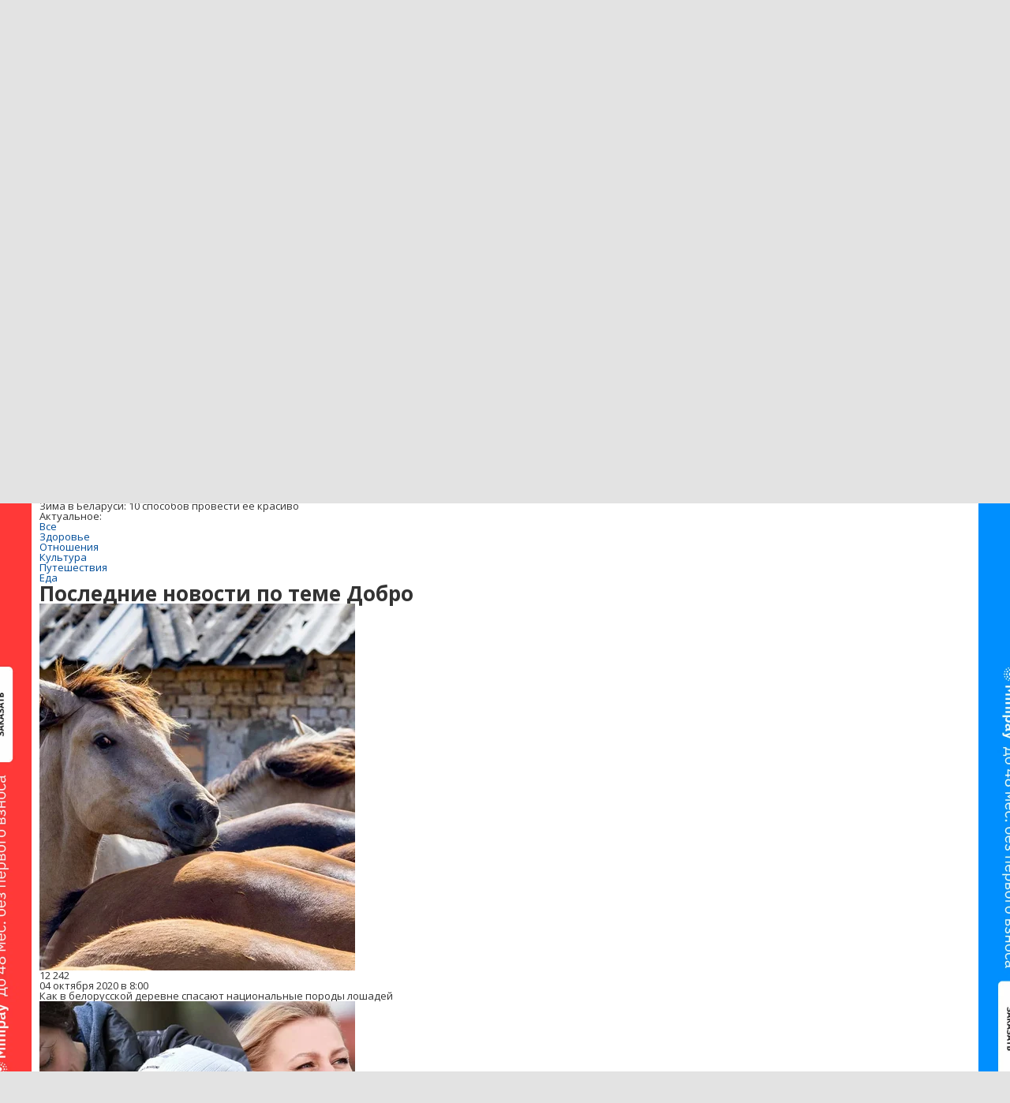

--- FILE ---
content_type: text/html; charset=utf-8
request_url: https://people.onliner.by/tag/dobro
body_size: 18953
content:
<!doctype html>
<html lang="ru" class="responsive-layout">
<head>
<script type="text/javascript">
window.cookieConsent = {"functional":true,"metrics":true,"ads":true};
</script>
<script>
    window.dataLayer = window.dataLayer || [];
    dataLayer.push({
        ouid: 'snyBDmltJal6/ZMjE/BdAg=='
    })

    function gtag() {
        dataLayer.push(arguments);
    }

    gtag('consent', 'default', {
        analytics_storage: 'granted',
        ad_storage: 'granted',
    });
</script>
<meta charset="utf-8">
<meta name="theme-color" content="#246eb7">
<meta http-equiv="X-UA-Compatible" content="IE=edge,chrome=1">
<meta name="viewport" content="width=device-width,initial-scale=1.0,minimum-scale=1.0,maximum-scale=1.0,user-scalable=no">

<meta name="keywords" content="">
<meta name="description" content="">
<title>Добро</title>

<link rel="preconnect" href="https://cdn.onliner.by">
<link rel="preconnect" href="https://gc.onliner.by">
<link rel="preconnect" href="https://content.onliner.by">
<link rel="preconnect" href="https://imgproxy.onliner.by">

<link rel="shortcut icon" href="https://gc.onliner.by/favicon.ico?v=3">
<link rel="mask-icon" href="https://gc.onliner.by/images/logo/icons/icon.svg?v=3" color="#ff0000">
<link rel="icon" type="image/x-icon" href="https://gc.onliner.by/images/logo/icons/favicon.ico?v=3">
<link rel="icon" type="image/png" href="https://gc.onliner.by/images/logo/icons/favicon-16x16.png?v=3" sizes="16x16">
<link rel="icon" type="image/png" href="https://gc.onliner.by/images/logo/icons/favicon-32x32.png?v=3" sizes="32x32">
<link rel="icon" type="image/png" href="https://gc.onliner.by/images/logo/icons/favicon-96x96.png?v=3" sizes="96x96">
<link rel="icon" type="image/png" href="https://gc.onliner.by/images/logo/icons/favicon-192x192.png?v=3" sizes="192x192">
<link rel="apple-touch-icon" sizes="60x60" href="https://gc.onliner.by/images/logo/icons/apple-touch-icon-60x60.png?v=3">
<link rel="apple-touch-icon" sizes="120x120" href="https://gc.onliner.by/images/logo/icons/apple-touch-icon-120x120.png?v=3">
<link rel="apple-touch-icon" sizes="180x180" href="https://gc.onliner.by/images/logo/icons/apple-touch-icon-180x180.png?v=3">

<link rel="stylesheet" href="https://gc.onliner.by/assets/responsive-header.82ee1b15e577b748.css">

<script type="text/javascript" src="https://platform-api.sharethis.com/js/sharethis.js#property=5f5382e18f43400012937685&product=sop" async="async"></script>
<script>
    window.vkAsyncInit = function () {
        VK.init({apiId: 4048225, onlyWidgets: true});
    };
</script>


<link rel="stylesheet" href="https://people.onliner.by/assets/app.ef18607ea2c10215.css"><script async src="https://gc.onliner.by/js/mediameter/counter.js"></script>

<script>window.yaContextCb = window.yaContextCb || []</script>
<script async src="https://yandex.ru/ads/system/context.js"></script>
<link rel="alternate" type="application/rss+xml" title="Onliner - Люди" href="https://people.onliner.by/feed" />
</head>
<body>

        <div class="adfox-banner-background"></div>

        <style>
@media only screen and (max-width: 640px) {
    .responsive-layout .bnr-top-wide {
        display: none;
    }
}
@media only screen and (min-width: 1001px) {
    .responsive-layout .bnr-top-wide_fixed-height {
        height: 200px;
    }
    .responsive-layout .bnr-top-wide_fixed-height iframe {
        height: 200px !important;
    }
}
</style>
<div id="adfox_154331749563871279"></div>
<script>
    (function(w, n) {
        w[n] = w[n] || [];
        w[n].push([{
            ownerId: 260941,
            containerId: 'adfox_154331749563871279',
            params: {
                p1: 'dfjls',
                p2: 'fzvf',
                puid1: 'people',
                puid2: 'dobro'
            }
        }, ['desktop'], {
            tabletWidth: 1000,
            phoneWidth: 640,
            isAutoReloads: false
        }]);
    })(window, 'adfoxAsyncParamsAdaptive');
</script>
    <!--Layout container-->
<div class="layout-container">
<!--Container-->
<div id="container">
    <div class="g-container-outer">
        
                    <div class="l-gradient-wrapper">
            <!--Top-->
            <header class="g-top">
                <div id="navigation-sidebar" class="header-style">
    <div class="header-style__overlay"
         data-bind="click: $root.toggleSidebar.bind($root)"></div>
    <div class="header-style__aside">
        <div class="header-style__toggle"></div>
        <span href="#" class="header-style__underlay" data-bind="click: $root.toggleSidebar.bind($root)"></span>

        <div class="header-style__navigation">
            <div class="header-style__top">
                <div class="header-style__age">18+</div>
                <div class="header-style__title">Люди</div>
            </div>
            <div class="header-style__middle">
                                <ul class="header-style__list header-style__list_primary">
                    <li class="header-style__item " >
            <a href="https://www.onliner.by"
               class="header-style__link header-style__link_primary">
                <span class="header-style__sign">Главная страница</span>
            </a>
                                </li>
                    <li class="header-style__item " >
            <a href="https://catalog.onliner.by"
               class="header-style__link header-style__link_primary">
                <span class="header-style__sign">Каталог</span>
            </a>
            <a href="https://catalog.onliner.by/videocard?is_by_parts=1&utm_source=onliner&utm_medium=babl&utm_campaign=videocard_minipay" target="_self" class="header-style__bubble header-style__bubble_universal" style="background-color: #FF3939; color: #FFFFFF;">
    Видеокарты по Minipay</a>
                    </li>
                    <li class="header-style__item header-style__item_arrow" data-bind="click: $root.toggleArrowItem.bind($root)">
            <a href="#"
               class="header-style__link header-style__link_primary">
                <span class="header-style__sign">Новости</span>
            </a>
                                        <ul class="header-style__list header-style__list_secondary">
                                            <li class="header-style__item">
                            <a href="https://people.onliner.by" class="header-style__link header-style__link_primary"
                               data-bind="click: $root.goToLink.bind($root)">
                                <span class="header-style__sign">Люди</span>
                            </a>
                                                    </li>
                                            <li class="header-style__item">
                            <a href="https://money.onliner.by" class="header-style__link header-style__link_primary"
                               data-bind="click: $root.goToLink.bind($root)">
                                <span class="header-style__sign">Кошелек</span>
                            </a>
                                                    </li>
                                            <li class="header-style__item">
                            <a href="https://auto.onliner.by" class="header-style__link header-style__link_primary"
                               data-bind="click: $root.goToLink.bind($root)">
                                <span class="header-style__sign">Авто</span>
                            </a>
                                                    </li>
                                            <li class="header-style__item">
                            <a href="https://tech.onliner.by" class="header-style__link header-style__link_primary"
                               data-bind="click: $root.goToLink.bind($root)">
                                <span class="header-style__sign">Технологии</span>
                            </a>
                                                    </li>
                                            <li class="header-style__item">
                            <a href="https://realt.onliner.by" class="header-style__link header-style__link_primary"
                               data-bind="click: $root.goToLink.bind($root)">
                                <span class="header-style__sign">Недвижимость</span>
                            </a>
                                                    </li>
                                    </ul>
                    </li>
                    <li class="header-style__item header-style__item_arrow" data-bind="click: $root.toggleArrowItem.bind($root)">
            <a href="#"
               class="header-style__link header-style__link_primary">
                <span class="header-style__sign">Автобарахолка</span>
            </a>
                                        <ul class="header-style__list header-style__list_secondary">
                                            <li class="header-style__item">
                            <a href="https://ab.onliner.by" class="header-style__link header-style__link_primary"
                               data-bind="click: $root.goToLink.bind($root)">
                                <span class="header-style__sign">Авто</span>
                            </a>
                                                    </li>
                                            <li class="header-style__item">
                            <a href="https://mb.onliner.by" class="header-style__link header-style__link_primary"
                               data-bind="click: $root.goToLink.bind($root)">
                                <span class="header-style__sign">Мото</span>
                            </a>
                                                    </li>
                                    </ul>
                    </li>
                    <li class="header-style__item header-style__item_arrow" data-bind="click: $root.toggleArrowItem.bind($root)">
            <a href="#"
               class="header-style__link header-style__link_primary">
                <span class="header-style__sign">Дома и квартиры</span>
            </a>
                                        <ul class="header-style__list header-style__list_secondary">
                                            <li class="header-style__item">
                            <a href="https://r.onliner.by/pk" class="header-style__link header-style__link_primary"
                               data-bind="click: $root.goToLink.bind($root)">
                                <span class="header-style__sign">Продажа</span>
                            </a>
                                                    </li>
                                            <li class="header-style__item">
                            <a href="https://r.onliner.by/ak" class="header-style__link header-style__link_primary"
                               data-bind="click: $root.goToLink.bind($root)">
                                <span class="header-style__sign">Аренда</span>
                            </a>
                                                    </li>
                                    </ul>
                    </li>
                    <li class="header-style__item " >
            <a href="https://s.onliner.by/tasks"
               class="header-style__link header-style__link_primary">
                <span class="header-style__sign">Услуги</span>
            </a>
                                </li>
                    <li class="header-style__item " >
            <a href="https://baraholka.onliner.by"
               class="header-style__link header-style__link_primary">
                <span class="header-style__sign">Барахолка</span>
            </a>
                                </li>
                    <li class="header-style__item " >
            <a href="https://forum.onliner.by"
               class="header-style__link header-style__link_primary">
                <span class="header-style__sign">Форум</span>
            </a>
                                </li>
    </ul>

<div class="header-style__divider"></div>

<ul class="header-style__list header-style__list_primary">
    <li class="header-style__item header-style__item_clover">
        <a href="https://clever.onliner.by/?utm_source=onliner&utm_medium=navigation&utm_campaign=clever" target="_blank"
           class="header-style__link header-style__link_primary">
            <span class="header-style__sign">Onlíner Клевер</span>
        </a>
    </li>
</ul>

<div class="header-style__divider"></div>

<ul class="header-style__list header-style__list_primary">
    <li id="cart-mobile" class="header-style__item header-style__item_cart">
        <a href="https://cart.onliner.by" class="header-style__link header-style__link_primary">
            <span class="header-style__sign">Корзина</span>
            <!-- ko if: $root.cartQuantity -->
            <span class="header-style__counter"
                  data-bind="text: $root.cartQuantity"></span>
            <!-- /ko -->
        </a>
    </li>

    <!-- ko if: $root.currentUser.id() -->
    <li class="header-style__item header-style__item_history">
        <a href="https://cart.onliner.by/orders" class="header-style__link header-style__link_primary">
            <span class="header-style__sign">История заказов</span>
        </a>
    </li>
    <!-- /ko -->
</ul>

<div class="header-style__divider"></div>

<ul class="header-style__list header-style__list_primary">
    <li class="header-style__item js-currency-widget" style="display: none;">
        <a href="https://kurs.onliner.by" class="header-style__link header-style__link_primary">
            <span class="b-top-navigation-informers__link js-currency-amount"></span>
        </a>
    </li>
    <li class="header-style__item js-weather-widget" style="display: none;">
        <a href="https://pogoda.onliner.by" class="header-style__link header-style__link_primary">
            <i class="phenomena-icon extra-small js-weather-icon"></i>
            <span class="js-weather"></span>
        </a>
    </li>
</ul>
            </div>
            <div class="header-style__bottom">
                <!-- ko if: $root.currentUser.id() -->

                <div class="header-style__exit">
                    <a class="header-style__link header-style__link_secondary"
                       data-bind="click: $root.currentUser.logout">
                        Выйти
                    </a>
                </div>

                <div class="header-style__data">
                    <div class="header-style__preview">
                        <a href="https://profile.onliner.by/" class="header-style__image header-style__image_person"
                           data-bind="style: {'background-image': 'url(\'https://content.onliner.by/user/avatar/60x60/' + $root.currentUser.id() + '\')'}"></a>
                    </div>
                    <div class="header-style__name">
                        <a href="https://profile.onliner.by" class="header-style__link header-style__link_primary"
                           data-bind="text: $root.currentUser.nickname()" >
                        </a>
                    </div>
                </div>
                <!-- /ko -->

                <!-- ko if: !$root.currentUser.id() -->
                    <div id="login-app-mobile"></div>
                <!-- /ko -->
            </div>
        </div>
    </div>
</div>

<script>
    document.addEventListener('DOMContentLoaded', function () {
        var sidebarContainer = document.getElementById('navigation-sidebar'),
            options = {
                selectors: {},
                modifiers: {
                    sidebarOpened: 'body_state-header-style_opened',
                    arrowItemOpened: 'header-style__item_opened'
                }
            },
            currentUser = new CLASSES.User();

    
        options.currentUser = currentUser;

        var sidebarNavigation = new SidebarNavigation(options);

        sidebarContainer && !ko.dataFor(sidebarContainer) && ko.applyBindings(sidebarNavigation, sidebarContainer);

        Onliner.dispatcher.subscribe('auth:success', function (data) {
            currentUser.setData(data.user);
        });

        Onliner.dispatcher.subscribe('general:close-sidebar-navigation', function () {
            sidebarNavigation.closeSidebar();
        });
    });
</script>

                <!--Top-navigation-->
<div class="b-top-menu">
<div class="g-top-i">
<nav class="b-top-navigation">

<!--Main-navigation-->
<ul class="b-main-navigation">
<li class="b-main-navigation__item">
    <a href="https://catalog.onliner.by/videocard?is_by_parts=1&utm_source=onliner&utm_medium=babl&utm_campaign=videocard_minipay" target="_self" class="b-main-navigation__advert b-main-navigation__advert_universal" >
    <div class="b-main-navigation__bubble b-main-navigation__bubble_universal" style="background-color: #FF3939; color: #FFFFFF;">Видеокарты по Minipay        <svg width="13" height="13" viewBox="0 0 13 13" fill="none" style="color: #FF3939;">
            <path d="M9.16821 1.45252C7.22163 0.520094 5.08519 0 2.85 0C1.89141 0 0.912697 0.117201 0 0.300014C2.79816 3.00973 3.57245 7.58069 4.04041 11.4276C4.08739 11.9643 4.17475 12.4895 4.29944 13H13V0.106333C11.6176 0.304071 10.3221 0.771079 9.16821 1.45252Z" fill="currentColor"></path>
        </svg>
    </div>
</a>
    <a href="https://catalog.onliner.by" class="b-main-navigation__link">
        <span class="b-main-navigation__text">Каталог</span>
    </a>
</li>

<li class="b-main-navigation__item b-main-navigation__item_arrow b-main-navigation__item_current">
    <a href="https://www.onliner.by" class="b-main-navigation__link">
        <span class="b-main-navigation__text">Новости</span>
    </a>
    <div class="b-main-navigation__dropdown">
        <div class="g-top-i">
            <div class="b-main-navigation__dropdown-wrapper">
                <div class="b-main-navigation__dropdown-grid">
                                                                <div class="b-main-navigation__dropdown-column b-main-navigation__dropdown-column_25">
                            <div class="b-main-navigation__dropdown-title">
                                <a href="https://people.onliner.by" class="b-main-navigation__dropdown-title-link">Люди</a>
                            </div>
                            <ul class="b-main-navigation__dropdown-news-list">
            <li class="b-main-navigation__dropdown-news-item">
            <a href="https://people.onliner.by/2026/01/18/moroz-minus-20-no-vse-ravno-gonyayut-pokazyvaem-obstanovku-na-nochnyx-kataniyax" class="b-main-navigation__dropdown-news-preview">
                <picture>
    <source srcset="https://imgproxy.onliner.by/d0utSsxYYP7keGhBlOUrT1ep44LJ5HoQUUHtO06IDWc/rt:fill/s:100:60/aHR0cHM6Ly9jb250/ZW50Lm9ubGluZXIu/YnkvbmV3cy81NTB4/Mjk4LzdmMjY1Njhi/ZTI2NmQ4MGMxNDFm/YjU2NGExMWM0NTI4/LmpwZw.webp 100w, https://imgproxy.onliner.by/9ElIu3PthPO13G0zONek8D5cgnULnwwYF-ZmcPP_Eoo/rt:fill/s:200:120/aHR0cHM6Ly9jb250/ZW50Lm9ubGluZXIu/YnkvbmV3cy81NTB4/Mjk4LzdmMjY1Njhi/ZTI2NmQ4MGMxNDFm/YjU2NGExMWM0NTI4/LmpwZw.webp 200w" sizes="100px" type="image/webp">
    <source srcset="https://imgproxy.onliner.by/sJnJBfmqFbf_PuNWvvNMEWZBL07aRW4d_saHElqkQGo/rt:fill/s:100:60/aHR0cHM6Ly9jb250/ZW50Lm9ubGluZXIu/YnkvbmV3cy81NTB4/Mjk4LzdmMjY1Njhi/ZTI2NmQ4MGMxNDFm/YjU2NGExMWM0NTI4/LmpwZw.jpg 100w, https://imgproxy.onliner.by/QZy7S_2MwyMWVRQ4hUXe9PP7br-YA5tJ6fT1C12RBkI/rt:fill/s:200:120/aHR0cHM6Ly9jb250/ZW50Lm9ubGluZXIu/YnkvbmV3cy81NTB4/Mjk4LzdmMjY1Njhi/ZTI2NmQ4MGMxNDFm/YjU2NGExMWM0NTI4/LmpwZw.jpg 200w" sizes="100px" type="image/jpeg">
    <img src="https://imgproxy.onliner.by/QZy7S_2MwyMWVRQ4hUXe9PP7br-YA5tJ6fT1C12RBkI/rt:fill/s:200:120/aHR0cHM6Ly9jb250/ZW50Lm9ubGluZXIu/YnkvbmV3cy81NTB4/Mjk4LzdmMjY1Njhi/ZTI2NmQ4MGMxNDFm/YjU2NGExMWM0NTI4/LmpwZw.jpg" loading="lazy">
</picture>                <span class="b-main-navigation__dropdown-news-labels">
                                            <span class="b-main-navigation__dropdown-news-label b-main-navigation__dropdown-news-label_view b-main-navigation__dropdown-news-label_secondary">230 777</span>
                                    </span>
            </a>
            <div class="b-main-navigation__dropdown-news-description">
                <a href="https://people.onliner.by/2026/01/18/moroz-minus-20-no-vse-ravno-gonyayut-pokazyvaem-obstanovku-na-nochnyx-kataniyax" class="b-main-navigation__dropdown-news-link">
                    Мороз минус 20, но все равно гоняют. Показываем обстановку на ночных катаниях                </a>
            </div>
        </li>
            <li class="b-main-navigation__dropdown-news-item">
            <a href="https://people.onliner.by/2026/01/18/zavtrak-s-zhirafami-i-safari-na-arendnoj-mashine-ekzoticheskij-otpusk-v-kenii-po-cene-egipta" class="b-main-navigation__dropdown-news-preview">
                <picture>
    <source srcset="https://imgproxy.onliner.by/klndS9gHQO9wlW5m0VkOtVBwT_tn_UErinAdDsS0duA/rt:fill/s:100:60/aHR0cHM6Ly9jb250/ZW50Lm9ubGluZXIu/YnkvbmV3cy81NTB4/Mjk4LzFiMjUxNTBl/YmE1ZjBlNmYxY2Uw/MmNmMDQ5NGQyZDUy/LmpwZw.webp 100w, https://imgproxy.onliner.by/IYyZq5thlVg8_10t0mgfejdCpxEkoz9loVGofdbf99U/rt:fill/s:200:120/aHR0cHM6Ly9jb250/ZW50Lm9ubGluZXIu/YnkvbmV3cy81NTB4/Mjk4LzFiMjUxNTBl/YmE1ZjBlNmYxY2Uw/MmNmMDQ5NGQyZDUy/LmpwZw.webp 200w" sizes="100px" type="image/webp">
    <source srcset="https://imgproxy.onliner.by/_LVoaIbZ65_ZE-jtjrhrJm5RaK4OevAU7jG4r0nFzdE/rt:fill/s:100:60/aHR0cHM6Ly9jb250/ZW50Lm9ubGluZXIu/YnkvbmV3cy81NTB4/Mjk4LzFiMjUxNTBl/YmE1ZjBlNmYxY2Uw/MmNmMDQ5NGQyZDUy/LmpwZw.jpg 100w, https://imgproxy.onliner.by/NN4AtSVB31jIyXjQaq3oqp5_fBqHdxjDUoNYi-lBK6c/rt:fill/s:200:120/aHR0cHM6Ly9jb250/ZW50Lm9ubGluZXIu/YnkvbmV3cy81NTB4/Mjk4LzFiMjUxNTBl/YmE1ZjBlNmYxY2Uw/MmNmMDQ5NGQyZDUy/LmpwZw.jpg 200w" sizes="100px" type="image/jpeg">
    <img src="https://imgproxy.onliner.by/NN4AtSVB31jIyXjQaq3oqp5_fBqHdxjDUoNYi-lBK6c/rt:fill/s:200:120/aHR0cHM6Ly9jb250/ZW50Lm9ubGluZXIu/YnkvbmV3cy81NTB4/Mjk4LzFiMjUxNTBl/YmE1ZjBlNmYxY2Uw/MmNmMDQ5NGQyZDUy/LmpwZw.jpg" loading="lazy">
</picture>                <span class="b-main-navigation__dropdown-news-labels">
                                            <span class="b-main-navigation__dropdown-news-label b-main-navigation__dropdown-news-label_view b-main-navigation__dropdown-news-label_primary">14 524</span>
                                    </span>
            </a>
            <div class="b-main-navigation__dropdown-news-description">
                <a href="https://people.onliner.by/2026/01/18/zavtrak-s-zhirafami-i-safari-na-arendnoj-mashine-ekzoticheskij-otpusk-v-kenii-po-cene-egipta" class="b-main-navigation__dropdown-news-link">
                    Экзотический отпуск в Кении по цене обычного Египта                </a>
            </div>
        </li>
            <li class="b-main-navigation__dropdown-news-item">
            <a href="https://people.onliner.by/2026/01/18/zimnie-pejzazhi-v-moroznye" class="b-main-navigation__dropdown-news-preview">
                <picture>
    <source srcset="https://imgproxy.onliner.by/ypsOdTMp3Gc0C57xERDpaDaF1XDAXSMUxEhM_PupONA/rt:fill/s:100:60/aHR0cHM6Ly9jb250/ZW50Lm9ubGluZXIu/YnkvbmV3cy81NTB4/Mjk4LzkwNDY0YTZh/MmRkN2NmNzM5NTI0/MDkxYjc2Nzg0Zjhk/LmpwZw.webp 100w, https://imgproxy.onliner.by/XfgA4Hsu7WF4p7jxfu4uYYKSMeEVNKwjkh6USag1WzU/rt:fill/s:200:120/aHR0cHM6Ly9jb250/ZW50Lm9ubGluZXIu/YnkvbmV3cy81NTB4/Mjk4LzkwNDY0YTZh/MmRkN2NmNzM5NTI0/MDkxYjc2Nzg0Zjhk/LmpwZw.webp 200w" sizes="100px" type="image/webp">
    <source srcset="https://imgproxy.onliner.by/jzli_oskn4e2Dsc88tjBFAK4O9Chgq_4m97rcCqNzFA/rt:fill/s:100:60/aHR0cHM6Ly9jb250/ZW50Lm9ubGluZXIu/YnkvbmV3cy81NTB4/Mjk4LzkwNDY0YTZh/MmRkN2NmNzM5NTI0/MDkxYjc2Nzg0Zjhk/LmpwZw.jpg 100w, https://imgproxy.onliner.by/lNCdarBFIE5wDBfvxrp6POLTA51iijztNLgtGf3GpxE/rt:fill/s:200:120/aHR0cHM6Ly9jb250/ZW50Lm9ubGluZXIu/YnkvbmV3cy81NTB4/Mjk4LzkwNDY0YTZh/MmRkN2NmNzM5NTI0/MDkxYjc2Nzg0Zjhk/LmpwZw.jpg 200w" sizes="100px" type="image/jpeg">
    <img src="https://imgproxy.onliner.by/lNCdarBFIE5wDBfvxrp6POLTA51iijztNLgtGf3GpxE/rt:fill/s:200:120/aHR0cHM6Ly9jb250/ZW50Lm9ubGluZXIu/YnkvbmV3cy81NTB4/Mjk4LzkwNDY0YTZh/MmRkN2NmNzM5NTI0/MDkxYjc2Nzg0Zjhk/LmpwZw.jpg" loading="lazy">
</picture>                <span class="b-main-navigation__dropdown-news-labels">
                                            <span class="b-main-navigation__dropdown-news-label b-main-navigation__dropdown-news-label_view b-main-navigation__dropdown-news-label_primary">6972</span>
                                    </span>
            </a>
            <div class="b-main-navigation__dropdown-news-description">
                <a href="https://people.onliner.by/2026/01/18/zimnie-pejzazhi-v-moroznye" class="b-main-navigation__dropdown-news-link">
                    Зимние пейзажи в морозные дни. Фоторепортаж                </a>
            </div>
        </li>
    </ul>
<div class="b-main-navigation__dropdown-control">
    <a href="https://people.onliner.by" class="b-main-navigation__dropdown-button">
                    Перейти в раздел            </a>
</div>

                        </div>
                                            <div class="b-main-navigation__dropdown-column b-main-navigation__dropdown-column_25">
                            <div class="b-main-navigation__dropdown-title">
                                <a href="https://auto.onliner.by" class="b-main-navigation__dropdown-title-link">Авто</a>
                            </div>
                            <ul class="b-main-navigation__dropdown-news-list">
            <li class="b-main-navigation__dropdown-news-item">
            <a href="https://auto.onliner.by/2026/01/18/daesh-ugla" class="b-main-navigation__dropdown-news-preview">
                <picture>
    <source srcset="https://imgproxy.onliner.by/ViutsItH4ix77VYqI2z9aNfP51-NLCVtNfqFyK6PQSw/rt:fill/s:100:60/aHR0cHM6Ly9jb250/ZW50Lm9ubGluZXIu/YnkvbmV3cy81NTB4/Mjk4LzQ0NzkzNGMw/MjE3ODAyOTc0MDdk/ZDk3ZjE4ZTEzYTIz/LmpwZw.webp 100w, https://imgproxy.onliner.by/nbnLpP3E1laefJ7YtNej5wAtF3_KrwVNStdwjUu9BHE/rt:fill/s:200:120/aHR0cHM6Ly9jb250/ZW50Lm9ubGluZXIu/YnkvbmV3cy81NTB4/Mjk4LzQ0NzkzNGMw/MjE3ODAyOTc0MDdk/ZDk3ZjE4ZTEzYTIz/LmpwZw.webp 200w" sizes="100px" type="image/webp">
    <source srcset="https://imgproxy.onliner.by/BpBCaIdIEIEgvP5Pja4k_PfF6L7g4egNbHxCTqrd9OI/rt:fill/s:100:60/aHR0cHM6Ly9jb250/ZW50Lm9ubGluZXIu/YnkvbmV3cy81NTB4/Mjk4LzQ0NzkzNGMw/MjE3ODAyOTc0MDdk/ZDk3ZjE4ZTEzYTIz/LmpwZw.jpg 100w, https://imgproxy.onliner.by/YcijBeBaknKejtZ5tqMJLyFaKGF0kSAMQVSw_g1W424/rt:fill/s:200:120/aHR0cHM6Ly9jb250/ZW50Lm9ubGluZXIu/YnkvbmV3cy81NTB4/Mjk4LzQ0NzkzNGMw/MjE3ODAyOTc0MDdk/ZDk3ZjE4ZTEzYTIz/LmpwZw.jpg 200w" sizes="100px" type="image/jpeg">
    <img src="https://imgproxy.onliner.by/YcijBeBaknKejtZ5tqMJLyFaKGF0kSAMQVSw_g1W424/rt:fill/s:200:120/aHR0cHM6Ly9jb250/ZW50Lm9ubGluZXIu/YnkvbmV3cy81NTB4/Mjk4LzQ0NzkzNGMw/MjE3ODAyOTc0MDdk/ZDk3ZjE4ZTEzYTIz/LmpwZw.jpg" loading="lazy">
</picture>                <span class="b-main-navigation__dropdown-news-labels">
                                            <span class="b-main-navigation__dropdown-news-label b-main-navigation__dropdown-news-label_view b-main-navigation__dropdown-news-label_secondary">96 719</span>
                                    </span>
            </a>
            <div class="b-main-navigation__dropdown-news-description">
                <a href="https://auto.onliner.by/2026/01/18/daesh-ugla" class="b-main-navigation__dropdown-news-link">
                    Топ-10 заднеприводных автомобилей стоимостью до $7000                </a>
            </div>
        </li>
            <li class="b-main-navigation__dropdown-news-item">
            <a href="https://auto.onliner.by/2026/01/18/belorus-prokatil-chelovek" class="b-main-navigation__dropdown-news-preview">
                <picture>
    <source srcset="https://imgproxy.onliner.by/_DH9BX5zNpmjibY29h4mnx8Eoy2_R4N4Kwwyu8aUlsI/rt:fill/s:100:60/aHR0cHM6Ly9jb250/ZW50Lm9ubGluZXIu/YnkvbmV3cy81NTB4/Mjk4LzU2M2FkMWNi/MmEzMjE0MTU2ZTI1/MzEyZjVmNGZmNDBh/LmpwZw.webp 100w, https://imgproxy.onliner.by/LL7js_6zS2eUAyRgG0itNbcjR5jHFCTHeNiWtFsdZrY/rt:fill/s:200:120/aHR0cHM6Ly9jb250/ZW50Lm9ubGluZXIu/YnkvbmV3cy81NTB4/Mjk4LzU2M2FkMWNi/MmEzMjE0MTU2ZTI1/MzEyZjVmNGZmNDBh/LmpwZw.webp 200w" sizes="100px" type="image/webp">
    <source srcset="https://imgproxy.onliner.by/fHSHIixP8lVEQAkrndguV16g8GYZiw1aDJLxK_tahn8/rt:fill/s:100:60/aHR0cHM6Ly9jb250/ZW50Lm9ubGluZXIu/YnkvbmV3cy81NTB4/Mjk4LzU2M2FkMWNi/MmEzMjE0MTU2ZTI1/MzEyZjVmNGZmNDBh/LmpwZw.jpg 100w, https://imgproxy.onliner.by/Byj9uZ0OEJMVxphEvJqkb50YzbjAl6ZZwOjW5EWkAaU/rt:fill/s:200:120/aHR0cHM6Ly9jb250/ZW50Lm9ubGluZXIu/YnkvbmV3cy81NTB4/Mjk4LzU2M2FkMWNi/MmEzMjE0MTU2ZTI1/MzEyZjVmNGZmNDBh/LmpwZw.jpg 200w" sizes="100px" type="image/jpeg">
    <img src="https://imgproxy.onliner.by/Byj9uZ0OEJMVxphEvJqkb50YzbjAl6ZZwOjW5EWkAaU/rt:fill/s:200:120/aHR0cHM6Ly9jb250/ZW50Lm9ubGluZXIu/YnkvbmV3cy81NTB4/Mjk4LzU2M2FkMWNi/MmEzMjE0MTU2ZTI1/MzEyZjVmNGZmNDBh/LmpwZw.jpg" loading="lazy">
</picture>                <span class="b-main-navigation__dropdown-news-labels">
                                            <span class="b-main-navigation__dropdown-news-label b-main-navigation__dropdown-news-label_view b-main-navigation__dropdown-news-label_primary">5562</span>
                                    </span>
            </a>
            <div class="b-main-navigation__dropdown-news-description">
                <a href="https://auto.onliner.by/2026/01/18/belorus-prokatil-chelovek" class="b-main-navigation__dropdown-news-link">
                    Белорус прокатил человека на тюбинге, привязанном к машине, и получил штраф                </a>
            </div>
        </li>
            <li class="b-main-navigation__dropdown-news-item">
            <a href="https://auto.onliner.by/2026/01/18/dat-ugla-v-lyutyj-moroz" class="b-main-navigation__dropdown-news-preview">
                <picture>
    <source srcset="https://imgproxy.onliner.by/Bxs2HFfFA0fNEGzqH_Gi5fqA2Vnb6SVCMIkgtzLZ5vU/rt:fill/s:100:60/aHR0cHM6Ly9jb250/ZW50Lm9ubGluZXIu/YnkvbmV3cy81NTB4/Mjk4L2JhMTY3NzU0/ZDllOGJmZGI3MWFi/NWNlZjU0MGQzMTZi/LmpwZw.webp 100w, https://imgproxy.onliner.by/U_wQeQzVmT4eB32el-dJXJvahKXSESQv_lWx3V5_Cfk/rt:fill/s:200:120/aHR0cHM6Ly9jb250/ZW50Lm9ubGluZXIu/YnkvbmV3cy81NTB4/Mjk4L2JhMTY3NzU0/ZDllOGJmZGI3MWFi/NWNlZjU0MGQzMTZi/LmpwZw.webp 200w" sizes="100px" type="image/webp">
    <source srcset="https://imgproxy.onliner.by/FjC8sBQgU6w3KxTyk4fLf5E6LEYOPrXqzcTqFKPSr6k/rt:fill/s:100:60/aHR0cHM6Ly9jb250/ZW50Lm9ubGluZXIu/YnkvbmV3cy81NTB4/Mjk4L2JhMTY3NzU0/ZDllOGJmZGI3MWFi/NWNlZjU0MGQzMTZi/LmpwZw.jpg 100w, https://imgproxy.onliner.by/X2-WFbGKggvLN2pz6-NhxCv2pgsilIFzMBs8yevT-S0/rt:fill/s:200:120/aHR0cHM6Ly9jb250/ZW50Lm9ubGluZXIu/YnkvbmV3cy81NTB4/Mjk4L2JhMTY3NzU0/ZDllOGJmZGI3MWFi/NWNlZjU0MGQzMTZi/LmpwZw.jpg 200w" sizes="100px" type="image/jpeg">
    <img src="https://imgproxy.onliner.by/X2-WFbGKggvLN2pz6-NhxCv2pgsilIFzMBs8yevT-S0/rt:fill/s:200:120/aHR0cHM6Ly9jb250/ZW50Lm9ubGluZXIu/YnkvbmV3cy81NTB4/Mjk4L2JhMTY3NzU0/ZDllOGJmZGI3MWFi/NWNlZjU0MGQzMTZi/LmpwZw.jpg" loading="lazy">
</picture>                <span class="b-main-navigation__dropdown-news-labels">
                                            <span class="b-main-navigation__dropdown-news-label b-main-navigation__dropdown-news-label_view b-main-navigation__dropdown-news-label_primary">2192</span>
                                    </span>
            </a>
            <div class="b-main-navigation__dropdown-news-description">
                <a href="https://auto.onliner.by/2026/01/18/dat-ugla-v-lyutyj-moroz" class="b-main-navigation__dropdown-news-link">
                    Дать угла в лютый мороз! Фоторепортаж с соревнований по зимнему дрифту                 </a>
            </div>
        </li>
    </ul>
<div class="b-main-navigation__dropdown-control">
    <a href="https://auto.onliner.by" class="b-main-navigation__dropdown-button">
                    Перейти в раздел            </a>
</div>

                        </div>
                                            <div class="b-main-navigation__dropdown-column b-main-navigation__dropdown-column_25">
                            <div class="b-main-navigation__dropdown-title">
                                <a href="https://tech.onliner.by" class="b-main-navigation__dropdown-title-link">Технологии</a>
                            </div>
                            <ul class="b-main-navigation__dropdown-news-list">
            <li class="b-main-navigation__dropdown-news-item">
            <a href="https://tech.onliner.by/2026/01/18/dorogo-no-ploxo-top-provalnoj-fantastiki" class="b-main-navigation__dropdown-news-preview">
                <picture>
    <source srcset="https://imgproxy.onliner.by/SLDfN-R0Mh5_oaWOkqH8xlPE4qcA3sMF9k753sIxOeE/rt:fill/s:100:60/aHR0cHM6Ly9jb250/ZW50Lm9ubGluZXIu/YnkvbmV3cy81NTB4/Mjk4L2NkMjViZTQx/MmMxMWQ0NDUyNjNh/NjIxM2FjMTc5ZWMw/LmpwZw.webp 100w, https://imgproxy.onliner.by/dpiGNqjzjl0ayPxKu18E_3yKVzhpYPV2alD3WjQXXg0/rt:fill/s:200:120/aHR0cHM6Ly9jb250/ZW50Lm9ubGluZXIu/YnkvbmV3cy81NTB4/Mjk4L2NkMjViZTQx/MmMxMWQ0NDUyNjNh/NjIxM2FjMTc5ZWMw/LmpwZw.webp 200w" sizes="100px" type="image/webp">
    <source srcset="https://imgproxy.onliner.by/nnGOpVhocsiGcTMknWrkeFKbiUSyCFpoZZvmd50jRzs/rt:fill/s:100:60/aHR0cHM6Ly9jb250/ZW50Lm9ubGluZXIu/YnkvbmV3cy81NTB4/Mjk4L2NkMjViZTQx/MmMxMWQ0NDUyNjNh/NjIxM2FjMTc5ZWMw/LmpwZw.jpg 100w, https://imgproxy.onliner.by/PIlLkfj685GSs3SUj_QukEOHbYe3rjSEUnKFdxamBTM/rt:fill/s:200:120/aHR0cHM6Ly9jb250/ZW50Lm9ubGluZXIu/YnkvbmV3cy81NTB4/Mjk4L2NkMjViZTQx/MmMxMWQ0NDUyNjNh/NjIxM2FjMTc5ZWMw/LmpwZw.jpg 200w" sizes="100px" type="image/jpeg">
    <img src="https://imgproxy.onliner.by/PIlLkfj685GSs3SUj_QukEOHbYe3rjSEUnKFdxamBTM/rt:fill/s:200:120/aHR0cHM6Ly9jb250/ZW50Lm9ubGluZXIu/YnkvbmV3cy81NTB4/Mjk4L2NkMjViZTQx/MmMxMWQ0NDUyNjNh/NjIxM2FjMTc5ZWMw/LmpwZw.jpg" loading="lazy">
</picture>                <span class="b-main-navigation__dropdown-news-labels">
                                            <span class="b-main-navigation__dropdown-news-label b-main-navigation__dropdown-news-label_view b-main-navigation__dropdown-news-label_primary">16 549</span>
                                    </span>
            </a>
            <div class="b-main-navigation__dropdown-news-description">
                <a href="https://tech.onliner.by/2026/01/18/dorogo-no-ploxo-top-provalnoj-fantastiki" class="b-main-navigation__dropdown-news-link">
                    Дорого, но плохо: топ провальной фантастики                </a>
            </div>
        </li>
            <li class="b-main-navigation__dropdown-news-item">
            <a href="https://tech.onliner.by/2026/01/17/recenziya-na-28-let-spustya-xram-kostej" class="b-main-navigation__dropdown-news-preview">
                <picture>
    <source srcset="https://imgproxy.onliner.by/WbV4p8LnU3h0R-vjLS4qJSnjAiB4LrOCRI82JI0q1V4/rt:fill/s:100:60/aHR0cHM6Ly9jb250/ZW50Lm9ubGluZXIu/YnkvbmV3cy81NTB4/Mjk4L2E4MTNkYTYz/Mzk3MmNmNGNkMmU3/NDYwYzY1NWE5YzVi/LmpwZw.webp 100w, https://imgproxy.onliner.by/NGBCXo7n6aBV74oCUn30fLM4MlM-sNMkjg408mX9wes/rt:fill/s:200:120/aHR0cHM6Ly9jb250/ZW50Lm9ubGluZXIu/YnkvbmV3cy81NTB4/Mjk4L2E4MTNkYTYz/Mzk3MmNmNGNkMmU3/NDYwYzY1NWE5YzVi/LmpwZw.webp 200w" sizes="100px" type="image/webp">
    <source srcset="https://imgproxy.onliner.by/Yg0grAXTGtdJJiwVd3Ec4I9HCW_rPmPO2_-6BEN1HjY/rt:fill/s:100:60/aHR0cHM6Ly9jb250/ZW50Lm9ubGluZXIu/YnkvbmV3cy81NTB4/Mjk4L2E4MTNkYTYz/Mzk3MmNmNGNkMmU3/NDYwYzY1NWE5YzVi/LmpwZw.jpg 100w, https://imgproxy.onliner.by/ArIqPDcGKlTKQ8etZ_pvDtddK-XbevXfhMO-yAz1RC8/rt:fill/s:200:120/aHR0cHM6Ly9jb250/ZW50Lm9ubGluZXIu/YnkvbmV3cy81NTB4/Mjk4L2E4MTNkYTYz/Mzk3MmNmNGNkMmU3/NDYwYzY1NWE5YzVi/LmpwZw.jpg 200w" sizes="100px" type="image/jpeg">
    <img src="https://imgproxy.onliner.by/ArIqPDcGKlTKQ8etZ_pvDtddK-XbevXfhMO-yAz1RC8/rt:fill/s:200:120/aHR0cHM6Ly9jb250/ZW50Lm9ubGluZXIu/YnkvbmV3cy81NTB4/Mjk4L2E4MTNkYTYz/Mzk3MmNmNGNkMmU3/NDYwYzY1NWE5YzVi/LmpwZw.jpg" loading="lazy">
</picture>                <span class="b-main-navigation__dropdown-news-labels">
                                            <span class="b-main-navigation__dropdown-news-label b-main-navigation__dropdown-news-label_view b-main-navigation__dropdown-news-label_primary">21 645</span>
                                    </span>
            </a>
            <div class="b-main-navigation__dropdown-news-description">
                <a href="https://tech.onliner.by/2026/01/17/recenziya-na-28-let-spustya-xram-kostej" class="b-main-navigation__dropdown-news-link">
                    «28 лет спустя: Храм костей»: досмотрите фильм хотя бы ради этой сцены                </a>
            </div>
        </li>
            <li class="b-main-navigation__dropdown-news-item">
            <a href="https://tech.onliner.by/2026/01/16/v-poiskax-inoplanetyan" class="b-main-navigation__dropdown-news-preview">
                <picture>
    <source srcset="https://imgproxy.onliner.by/HFGVv3yUxx18wfkv23mvGvLss1djxTo1k7Ee9fZ8NTM/rt:fill/s:100:60/aHR0cHM6Ly9jb250/ZW50Lm9ubGluZXIu/YnkvbmV3cy81NTB4/Mjk4Lzc0ZjFmYTRi/NWQxYTBiMGVhNTM4/YjViZDVhYTIyYmEx/LmpwZw.webp 100w, https://imgproxy.onliner.by/H9b3p_qmqlVPk-3DipujNH__z631iIY2phOpU1cEgqk/rt:fill/s:200:120/aHR0cHM6Ly9jb250/ZW50Lm9ubGluZXIu/YnkvbmV3cy81NTB4/Mjk4Lzc0ZjFmYTRi/NWQxYTBiMGVhNTM4/YjViZDVhYTIyYmEx/LmpwZw.webp 200w" sizes="100px" type="image/webp">
    <source srcset="https://imgproxy.onliner.by/v2ptbVOPf1l-0cS_lPtAucKQpP4bJLSlx6HV6xyBD-k/rt:fill/s:100:60/aHR0cHM6Ly9jb250/ZW50Lm9ubGluZXIu/YnkvbmV3cy81NTB4/Mjk4Lzc0ZjFmYTRi/NWQxYTBiMGVhNTM4/YjViZDVhYTIyYmEx/LmpwZw.jpg 100w, https://imgproxy.onliner.by/wRHfj2by7ATAmL5vT0U6XXpSNljw6yQlLImkmMxbKP4/rt:fill/s:200:120/aHR0cHM6Ly9jb250/ZW50Lm9ubGluZXIu/YnkvbmV3cy81NTB4/Mjk4Lzc0ZjFmYTRi/NWQxYTBiMGVhNTM4/YjViZDVhYTIyYmEx/LmpwZw.jpg 200w" sizes="100px" type="image/jpeg">
    <img src="https://imgproxy.onliner.by/wRHfj2by7ATAmL5vT0U6XXpSNljw6yQlLImkmMxbKP4/rt:fill/s:200:120/aHR0cHM6Ly9jb250/ZW50Lm9ubGluZXIu/YnkvbmV3cy81NTB4/Mjk4Lzc0ZjFmYTRi/NWQxYTBiMGVhNTM4/YjViZDVhYTIyYmEx/LmpwZw.jpg" loading="lazy">
</picture>                <span class="b-main-navigation__dropdown-news-labels">
                                            <span class="b-main-navigation__dropdown-news-label b-main-navigation__dropdown-news-label_view b-main-navigation__dropdown-news-label_secondary">59 111</span>
                                    </span>
            </a>
            <div class="b-main-navigation__dropdown-news-description">
                <a href="https://tech.onliner.by/2026/01/16/v-poiskax-inoplanetyan" class="b-main-navigation__dropdown-news-link">
                    «6EQUJ5» и другие загадочные «послания» из космоса                </a>
            </div>
        </li>
    </ul>
<div class="b-main-navigation__dropdown-control">
    <a href="https://tech.onliner.by" class="b-main-navigation__dropdown-button">
                    Перейти в раздел            </a>
</div>

                        </div>
                                            <div class="b-main-navigation__dropdown-column b-main-navigation__dropdown-column_25">
                            <div class="b-main-navigation__dropdown-title">
                                <a href="https://realt.onliner.by" class="b-main-navigation__dropdown-title-link">Недвижимость</a>
                            </div>
                            <ul class="b-main-navigation__dropdown-news-list">
            <li class="b-main-navigation__dropdown-news-item">
            <a href="https://realt.onliner.by/2026/01/18/mramor" class="b-main-navigation__dropdown-news-preview">
                <picture>
    <source srcset="https://imgproxy.onliner.by/fR52dFpoFt0lAMxwjbhknRJbBkUk2G0LCxbW4mwIg9I/rt:fill/s:100:60/aHR0cHM6Ly9jb250/ZW50Lm9ubGluZXIu/YnkvbmV3cy81NTB4/Mjk4Lzg4MDUwMWNi/YTZlNTk2NWFhMjQ3/YzcxNjJhMTE5ZGVm/LmpwZw.webp 100w, https://imgproxy.onliner.by/wZ0phtKxCP9_hU2HstyU6qfV4R9RBsP5jI-agAheVsc/rt:fill/s:200:120/aHR0cHM6Ly9jb250/ZW50Lm9ubGluZXIu/YnkvbmV3cy81NTB4/Mjk4Lzg4MDUwMWNi/YTZlNTk2NWFhMjQ3/YzcxNjJhMTE5ZGVm/LmpwZw.webp 200w" sizes="100px" type="image/webp">
    <source srcset="https://imgproxy.onliner.by/p6tB1xKy21OroA9k_QYWu0ovJTPkhUXqSy6IDGxhf9k/rt:fill/s:100:60/aHR0cHM6Ly9jb250/ZW50Lm9ubGluZXIu/YnkvbmV3cy81NTB4/Mjk4Lzg4MDUwMWNi/YTZlNTk2NWFhMjQ3/YzcxNjJhMTE5ZGVm/LmpwZw.jpg 100w, https://imgproxy.onliner.by/_yT47J2aeReujD5FQvX8ILReB14laQ2XijZPL7eNqj8/rt:fill/s:200:120/aHR0cHM6Ly9jb250/ZW50Lm9ubGluZXIu/YnkvbmV3cy81NTB4/Mjk4Lzg4MDUwMWNi/YTZlNTk2NWFhMjQ3/YzcxNjJhMTE5ZGVm/LmpwZw.jpg 200w" sizes="100px" type="image/jpeg">
    <img src="https://imgproxy.onliner.by/_yT47J2aeReujD5FQvX8ILReB14laQ2XijZPL7eNqj8/rt:fill/s:200:120/aHR0cHM6Ly9jb250/ZW50Lm9ubGluZXIu/YnkvbmV3cy81NTB4/Mjk4Lzg4MDUwMWNi/YTZlNTk2NWFhMjQ3/YzcxNjJhMTE5ZGVm/LmpwZw.jpg" loading="lazy">
</picture>                <span class="b-main-navigation__dropdown-news-labels">
                                            <span class="b-main-navigation__dropdown-news-label b-main-navigation__dropdown-news-label_view b-main-navigation__dropdown-news-label_primary">26 688</span>
                                    </span>
            </a>
            <div class="b-main-navigation__dropdown-news-description">
                <a href="https://realt.onliner.by/2026/01/18/mramor" class="b-main-navigation__dropdown-news-link">
                    Стейк за 1000 рублей с видом на Свислочь. Побывали внутри нового премиального ресторана Mramor                </a>
            </div>
        </li>
            <li class="b-main-navigation__dropdown-news-item">
            <a href="https://realt.onliner.by/2026/01/18/upala-glyba-snega" class="b-main-navigation__dropdown-news-preview">
                <picture>
    <source srcset="https://imgproxy.onliner.by/KAUa1V329r3b6z1hbYb-u_mJBphJt1zclSxKiZ4mEgM/rt:fill/s:100:60/aHR0cHM6Ly9jb250/ZW50Lm9ubGluZXIu/YnkvbmV3cy81NTB4/Mjk4L2ZiM2Q2OWY4/MjBjODJjYjY1Mzkz/ZGY4MTc0M2UzOTVm/LmpwZw.webp 100w, https://imgproxy.onliner.by/7zeA3mJksw5w03EpcuGlt0ACyHFlqXygIpnYkfAWZlY/rt:fill/s:200:120/aHR0cHM6Ly9jb250/ZW50Lm9ubGluZXIu/YnkvbmV3cy81NTB4/Mjk4L2ZiM2Q2OWY4/MjBjODJjYjY1Mzkz/ZGY4MTc0M2UzOTVm/LmpwZw.webp 200w" sizes="100px" type="image/webp">
    <source srcset="https://imgproxy.onliner.by/C0Jzn4L4SUvop09K22-gu0-gnu9SXUCRzK62zjnpQ64/rt:fill/s:100:60/aHR0cHM6Ly9jb250/ZW50Lm9ubGluZXIu/YnkvbmV3cy81NTB4/Mjk4L2ZiM2Q2OWY4/MjBjODJjYjY1Mzkz/ZGY4MTc0M2UzOTVm/LmpwZw.jpg 100w, https://imgproxy.onliner.by/MQHSmWm9WAgbuoACUsA67EF-dbKYN7fbBsc760TQ8yY/rt:fill/s:200:120/aHR0cHM6Ly9jb250/ZW50Lm9ubGluZXIu/YnkvbmV3cy81NTB4/Mjk4L2ZiM2Q2OWY4/MjBjODJjYjY1Mzkz/ZGY4MTc0M2UzOTVm/LmpwZw.jpg 200w" sizes="100px" type="image/jpeg">
    <img src="https://imgproxy.onliner.by/MQHSmWm9WAgbuoACUsA67EF-dbKYN7fbBsc760TQ8yY/rt:fill/s:200:120/aHR0cHM6Ly9jb250/ZW50Lm9ubGluZXIu/YnkvbmV3cy81NTB4/Mjk4L2ZiM2Q2OWY4/MjBjODJjYjY1Mzkz/ZGY4MTc0M2UzOTVm/LmpwZw.jpg" loading="lazy">
</picture>                <span class="b-main-navigation__dropdown-news-labels">
                                            <span class="b-main-navigation__dropdown-news-label b-main-navigation__dropdown-news-label_view b-main-navigation__dropdown-news-label_primary">20 637</span>
                                    </span>
            </a>
            <div class="b-main-navigation__dropdown-news-description">
                <a href="https://realt.onliner.by/2026/01/18/upala-glyba-snega" class="b-main-navigation__dropdown-news-link">
                    С крыши Dana Mall на 17-летнюю девушку упала глыба снега. Возбуждено уголовное дело                </a>
            </div>
        </li>
            <li class="b-main-navigation__dropdown-news-item">
            <a href="https://realt.onliner.by/2026/01/18/v-mogilevskom-rajone-na-pozhare-pogibli-chetyre-cheloveka" class="b-main-navigation__dropdown-news-preview">
                <picture>
    <source srcset="https://imgproxy.onliner.by/QSzbyRxaTB0xMC4RoziEvSEcGs_UyVxH1bQ40DcOyW8/rt:fill/s:100:60/aHR0cHM6Ly9jb250/ZW50Lm9ubGluZXIu/YnkvbmV3cy81NTB4/Mjk4LzBiMzA3NDdh/NjFjYjYxNWQ2MmQz/ZTdhNDFhM2M5ZGY3/LmpwZw.webp 100w, https://imgproxy.onliner.by/Qz8kM9QNtWCq2yx9k-y3yd4SNmh7QQjNXg2lhomj6IA/rt:fill/s:200:120/aHR0cHM6Ly9jb250/ZW50Lm9ubGluZXIu/YnkvbmV3cy81NTB4/Mjk4LzBiMzA3NDdh/NjFjYjYxNWQ2MmQz/ZTdhNDFhM2M5ZGY3/LmpwZw.webp 200w" sizes="100px" type="image/webp">
    <source srcset="https://imgproxy.onliner.by/1hrZt-s52LAwMHT5CFFLPro5AYl59FooJeFdPshuqSg/rt:fill/s:100:60/aHR0cHM6Ly9jb250/ZW50Lm9ubGluZXIu/YnkvbmV3cy81NTB4/Mjk4LzBiMzA3NDdh/NjFjYjYxNWQ2MmQz/ZTdhNDFhM2M5ZGY3/LmpwZw.jpg 100w, https://imgproxy.onliner.by/9GiNYKtjYE9aPwuZXtXemoYUZEvAzjaq0FyMhJIQ3Ss/rt:fill/s:200:120/aHR0cHM6Ly9jb250/ZW50Lm9ubGluZXIu/YnkvbmV3cy81NTB4/Mjk4LzBiMzA3NDdh/NjFjYjYxNWQ2MmQz/ZTdhNDFhM2M5ZGY3/LmpwZw.jpg 200w" sizes="100px" type="image/jpeg">
    <img src="https://imgproxy.onliner.by/9GiNYKtjYE9aPwuZXtXemoYUZEvAzjaq0FyMhJIQ3Ss/rt:fill/s:200:120/aHR0cHM6Ly9jb250/ZW50Lm9ubGluZXIu/YnkvbmV3cy81NTB4/Mjk4LzBiMzA3NDdh/NjFjYjYxNWQ2MmQz/ZTdhNDFhM2M5ZGY3/LmpwZw.jpg" loading="lazy">
</picture>                <span class="b-main-navigation__dropdown-news-labels">
                                            <span class="b-main-navigation__dropdown-news-label b-main-navigation__dropdown-news-label_view b-main-navigation__dropdown-news-label_primary">5943</span>
                                    </span>
            </a>
            <div class="b-main-navigation__dropdown-news-description">
                <a href="https://realt.onliner.by/2026/01/18/v-mogilevskom-rajone-na-pozhare-pogibli-chetyre-cheloveka" class="b-main-navigation__dropdown-news-link">
                    В Могилевском районе на пожаре погибли четыре человека                </a>
            </div>
        </li>
    </ul>
<div class="b-main-navigation__dropdown-control">
    <a href="https://realt.onliner.by" class="b-main-navigation__dropdown-button">
                    Еще 1 за сегодня            </a>
</div>

                        </div>
                                    </div>
            </div>
        </div>
    </div>
</li>

<li class="b-main-navigation__item b-main-navigation__item_arrow">
<a href="https://ab.onliner.by" class="b-main-navigation__link">
    <span class="b-main-navigation__text">Автобарахолка</span>
</a>
<div class="b-main-navigation__dropdown">
<div class="g-top-i">
<div class="b-main-navigation__dropdown-wrapper">
<div class="b-main-navigation__dropdown-grid">
<div class="b-main-navigation__dropdown-column b-main-navigation__dropdown-column_75">
    <div class="b-main-navigation__dropdown-title">
        <a href="https://ab.onliner.by" class="b-main-navigation__dropdown-title-link">Автобарахолка</a>
    </div>
    <div class="b-main-navigation__dropdown-wrapper">
    <div class="b-main-navigation__dropdown-grid">
            <div class="b-main-navigation__dropdown-column">
            <ul class="b-main-navigation__dropdown-advert-list">
                                    <li class="b-main-navigation__dropdown-advert-item">
                        <a href="https://ab.onliner.by/reviews" class="b-main-navigation__dropdown-advert-link b-main-navigation__dropdown-advert-link_filter">
                            <span class="b-main-navigation__dropdown-advert-sign">Отзывы об авто</span>
                            <span class="b-main-navigation__dropdown-advert-value">&nbsp;2531</span>
                        </a>
                    </li>
                                    <li class="b-main-navigation__dropdown-advert-item">
                        <a href="https://ab.onliner.by/new-cars" class="b-main-navigation__dropdown-advert-link b-main-navigation__dropdown-advert-link_filter">
                            <span class="b-main-navigation__dropdown-advert-sign">Новые авто</span>
                            <span class="b-main-navigation__dropdown-advert-value">&nbsp;539</span>
                        </a>
                    </li>
                                    <li class="b-main-navigation__dropdown-advert-item">
                        <a href="https://ab.onliner.by/used-cars" class="b-main-navigation__dropdown-advert-link b-main-navigation__dropdown-advert-link_filter">
                            <span class="b-main-navigation__dropdown-advert-sign">С пробегом</span>
                            <span class="b-main-navigation__dropdown-advert-value">&nbsp;6870</span>
                        </a>
                    </li>
                                    <li class="b-main-navigation__dropdown-advert-item">
                        <a href="https://ab.onliner.by/nds" class="b-main-navigation__dropdown-advert-link b-main-navigation__dropdown-advert-link_filter">
                            <span class="b-main-navigation__dropdown-advert-sign">Цена с НДС</span>
                            <span class="b-main-navigation__dropdown-advert-value">&nbsp;248</span>
                        </a>
                    </li>
                                    <li class="b-main-navigation__dropdown-advert-item">
                        <a href="https://ab.onliner.by/?price%5Bto%5D=4000&price%5Bcurrency%5D=byn" class="b-main-navigation__dropdown-advert-link b-main-navigation__dropdown-advert-link_filter">
                            <span class="b-main-navigation__dropdown-advert-sign">Авто до 4000 р.</span>
                            <span class="b-main-navigation__dropdown-advert-value">&nbsp;153</span>
                        </a>
                    </li>
                                    <li class="b-main-navigation__dropdown-advert-item">
                        <a href="https://ab.onliner.by/?price%5Bto%5D=10000&price%5Bcurrency%5D=byn" class="b-main-navigation__dropdown-advert-link b-main-navigation__dropdown-advert-link_filter">
                            <span class="b-main-navigation__dropdown-advert-sign">Авто до 10 000 р.</span>
                            <span class="b-main-navigation__dropdown-advert-value">&nbsp;588</span>
                        </a>
                    </li>
                            </ul>
        </div>
            <div class="b-main-navigation__dropdown-column">
            <ul class="b-main-navigation__dropdown-advert-list">
                                    <li class="b-main-navigation__dropdown-advert-item">
                        <a href="https://ab.onliner.by/city/minsk" class="b-main-navigation__dropdown-advert-link b-main-navigation__dropdown-advert-link_filter">
                            <span class="b-main-navigation__dropdown-advert-sign">Минск</span>
                            <span class="b-main-navigation__dropdown-advert-value">&nbsp;4069</span>
                        </a>
                    </li>
                                    <li class="b-main-navigation__dropdown-advert-item">
                        <a href="https://ab.onliner.by/city/gomel" class="b-main-navigation__dropdown-advert-link b-main-navigation__dropdown-advert-link_filter">
                            <span class="b-main-navigation__dropdown-advert-sign">Гомель</span>
                            <span class="b-main-navigation__dropdown-advert-value">&nbsp;210</span>
                        </a>
                    </li>
                                    <li class="b-main-navigation__dropdown-advert-item">
                        <a href="https://ab.onliner.by/city/mogilev" class="b-main-navigation__dropdown-advert-link b-main-navigation__dropdown-advert-link_filter">
                            <span class="b-main-navigation__dropdown-advert-sign">Могилев</span>
                            <span class="b-main-navigation__dropdown-advert-value">&nbsp;251</span>
                        </a>
                    </li>
                                    <li class="b-main-navigation__dropdown-advert-item">
                        <a href="https://ab.onliner.by/city/vitebsk" class="b-main-navigation__dropdown-advert-link b-main-navigation__dropdown-advert-link_filter">
                            <span class="b-main-navigation__dropdown-advert-sign">Витебск</span>
                            <span class="b-main-navigation__dropdown-advert-value">&nbsp;214</span>
                        </a>
                    </li>
                                    <li class="b-main-navigation__dropdown-advert-item">
                        <a href="https://ab.onliner.by/city/grodno" class="b-main-navigation__dropdown-advert-link b-main-navigation__dropdown-advert-link_filter">
                            <span class="b-main-navigation__dropdown-advert-sign">Гродно</span>
                            <span class="b-main-navigation__dropdown-advert-value">&nbsp;195</span>
                        </a>
                    </li>
                                    <li class="b-main-navigation__dropdown-advert-item">
                        <a href="https://ab.onliner.by/city/brest" class="b-main-navigation__dropdown-advert-link b-main-navigation__dropdown-advert-link_filter">
                            <span class="b-main-navigation__dropdown-advert-sign">Брест</span>
                            <span class="b-main-navigation__dropdown-advert-value">&nbsp;87</span>
                        </a>
                    </li>
                            </ul>
        </div>
            <div class="b-main-navigation__dropdown-column">
            <ul class="b-main-navigation__dropdown-advert-list">
                                    <li class="b-main-navigation__dropdown-advert-item">
                        <a href="https://ab.onliner.by/audi" class="b-main-navigation__dropdown-advert-link b-main-navigation__dropdown-advert-link_filter">
                            <span class="b-main-navigation__dropdown-advert-sign">Audi</span>
                            <span class="b-main-navigation__dropdown-advert-value">&nbsp;277</span>
                        </a>
                    </li>
                                    <li class="b-main-navigation__dropdown-advert-item">
                        <a href="https://ab.onliner.by/bmw" class="b-main-navigation__dropdown-advert-link b-main-navigation__dropdown-advert-link_filter">
                            <span class="b-main-navigation__dropdown-advert-sign">BMW</span>
                            <span class="b-main-navigation__dropdown-advert-value">&nbsp;512</span>
                        </a>
                    </li>
                                    <li class="b-main-navigation__dropdown-advert-item">
                        <a href="https://ab.onliner.by/citroen" class="b-main-navigation__dropdown-advert-link b-main-navigation__dropdown-advert-link_filter">
                            <span class="b-main-navigation__dropdown-advert-sign">Citroen</span>
                            <span class="b-main-navigation__dropdown-advert-value">&nbsp;335</span>
                        </a>
                    </li>
                                    <li class="b-main-navigation__dropdown-advert-item">
                        <a href="https://ab.onliner.by/ford" class="b-main-navigation__dropdown-advert-link b-main-navigation__dropdown-advert-link_filter">
                            <span class="b-main-navigation__dropdown-advert-sign">Ford</span>
                            <span class="b-main-navigation__dropdown-advert-value">&nbsp;483</span>
                        </a>
                    </li>
                                    <li class="b-main-navigation__dropdown-advert-item">
                        <a href="https://ab.onliner.by/mazda" class="b-main-navigation__dropdown-advert-link b-main-navigation__dropdown-advert-link_filter">
                            <span class="b-main-navigation__dropdown-advert-sign">Mazda</span>
                            <span class="b-main-navigation__dropdown-advert-value">&nbsp;143</span>
                        </a>
                    </li>
                                    <li class="b-main-navigation__dropdown-advert-item">
                        <a href="https://ab.onliner.by/mercedes-benz" class="b-main-navigation__dropdown-advert-link b-main-navigation__dropdown-advert-link_filter">
                            <span class="b-main-navigation__dropdown-advert-sign">Mercedes-Benz</span>
                            <span class="b-main-navigation__dropdown-advert-value">&nbsp;282</span>
                        </a>
                    </li>
                            </ul>
        </div>
            <div class="b-main-navigation__dropdown-column">
            <ul class="b-main-navigation__dropdown-advert-list">
                                    <li class="b-main-navigation__dropdown-advert-item">
                        <a href="https://ab.onliner.by/nissan" class="b-main-navigation__dropdown-advert-link b-main-navigation__dropdown-advert-link_filter">
                            <span class="b-main-navigation__dropdown-advert-sign">Nissan</span>
                            <span class="b-main-navigation__dropdown-advert-value">&nbsp;265</span>
                        </a>
                    </li>
                                    <li class="b-main-navigation__dropdown-advert-item">
                        <a href="https://ab.onliner.by/opel" class="b-main-navigation__dropdown-advert-link b-main-navigation__dropdown-advert-link_filter">
                            <span class="b-main-navigation__dropdown-advert-sign">Opel</span>
                            <span class="b-main-navigation__dropdown-advert-value">&nbsp;399</span>
                        </a>
                    </li>
                                    <li class="b-main-navigation__dropdown-advert-item">
                        <a href="https://ab.onliner.by/peugeot" class="b-main-navigation__dropdown-advert-link b-main-navigation__dropdown-advert-link_filter">
                            <span class="b-main-navigation__dropdown-advert-sign">Peugeot</span>
                            <span class="b-main-navigation__dropdown-advert-value">&nbsp;517</span>
                        </a>
                    </li>
                                    <li class="b-main-navigation__dropdown-advert-item">
                        <a href="https://ab.onliner.by/renault" class="b-main-navigation__dropdown-advert-link b-main-navigation__dropdown-advert-link_filter">
                            <span class="b-main-navigation__dropdown-advert-sign">Renault</span>
                            <span class="b-main-navigation__dropdown-advert-value">&nbsp;461</span>
                        </a>
                    </li>
                                    <li class="b-main-navigation__dropdown-advert-item">
                        <a href="https://ab.onliner.by/toyota" class="b-main-navigation__dropdown-advert-link b-main-navigation__dropdown-advert-link_filter">
                            <span class="b-main-navigation__dropdown-advert-sign">Toyota</span>
                            <span class="b-main-navigation__dropdown-advert-value">&nbsp;191</span>
                        </a>
                    </li>
                                    <li class="b-main-navigation__dropdown-advert-item">
                        <a href="https://ab.onliner.by/volkswagen" class="b-main-navigation__dropdown-advert-link b-main-navigation__dropdown-advert-link_filter">
                            <span class="b-main-navigation__dropdown-advert-sign">Volkswagen</span>
                            <span class="b-main-navigation__dropdown-advert-value">&nbsp;636</span>
                        </a>
                    </li>
                            </ul>
        </div>
        </div>
</div>
    <div class="b-main-navigation__dropdown-control">
        <a href="https://ab.onliner.by" class="b-main-navigation__dropdown-button">7433 объявления</a>
    </div>
</div>
<div class="b-main-navigation__dropdown-column b-main-navigation__dropdown-column_25">
    <div class="b-main-navigation__dropdown-title">
        <a href="https://mb.onliner.by" class="b-main-navigation__dropdown-title-link">Мотобарахолка</a>
    </div>
    <div class="b-main-navigation__dropdown-wrapper">
    <div class="b-main-navigation__dropdown-grid">
            <div class="b-main-navigation__dropdown-column">
            <ul class="b-main-navigation__dropdown-advert-list">
                                    <li class="b-main-navigation__dropdown-advert-item">
                        <a href="https://mb.onliner.by#moto[0][2]=" class="b-main-navigation__dropdown-advert-link b-main-navigation__dropdown-advert-link_filter">
                            <span class="b-main-navigation__dropdown-advert-sign">Aprilia</span>
                            <span class="b-main-navigation__dropdown-advert-value">&nbsp;2</span>
                        </a>
                    </li>
                                    <li class="b-main-navigation__dropdown-advert-item">
                        <a href="https://mb.onliner.by#moto[0][7]=" class="b-main-navigation__dropdown-advert-link b-main-navigation__dropdown-advert-link_filter">
                            <span class="b-main-navigation__dropdown-advert-sign">BMW</span>
                            <span class="b-main-navigation__dropdown-advert-value">&nbsp;23</span>
                        </a>
                    </li>
                                    <li class="b-main-navigation__dropdown-advert-item">
                        <a href="https://mb.onliner.by#moto[0][17]=" class="b-main-navigation__dropdown-advert-link b-main-navigation__dropdown-advert-link_filter">
                            <span class="b-main-navigation__dropdown-advert-sign">Harley-Davidson</span>
                            <span class="b-main-navigation__dropdown-advert-value">&nbsp;69</span>
                        </a>
                    </li>
                                    <li class="b-main-navigation__dropdown-advert-item">
                        <a href="https://mb.onliner.by#moto[0][18]=" class="b-main-navigation__dropdown-advert-link b-main-navigation__dropdown-advert-link_filter">
                            <span class="b-main-navigation__dropdown-advert-sign">Honda</span>
                            <span class="b-main-navigation__dropdown-advert-value">&nbsp;50</span>
                        </a>
                    </li>
                                    <li class="b-main-navigation__dropdown-advert-item">
                        <a href="https://mb.onliner.by#moto[0][19]=" class="b-main-navigation__dropdown-advert-link b-main-navigation__dropdown-advert-link_filter">
                            <span class="b-main-navigation__dropdown-advert-sign">HORS</span>
                            <span class="b-main-navigation__dropdown-advert-value">&nbsp;4</span>
                        </a>
                    </li>
                                    <li class="b-main-navigation__dropdown-advert-item">
                        <a href="https://mb.onliner.by#moto[0][67]=" class="b-main-navigation__dropdown-advert-link b-main-navigation__dropdown-advert-link_filter">
                            <span class="b-main-navigation__dropdown-advert-sign">Jawa</span>
                            <span class="b-main-navigation__dropdown-advert-value">&nbsp;2</span>
                        </a>
                    </li>
                            </ul>
        </div>
            <div class="b-main-navigation__dropdown-column">
            <ul class="b-main-navigation__dropdown-advert-list">
                                    <li class="b-main-navigation__dropdown-advert-item">
                        <a href="https://mb.onliner.by#moto[0][24]=" class="b-main-navigation__dropdown-advert-link b-main-navigation__dropdown-advert-link_filter">
                            <span class="b-main-navigation__dropdown-advert-sign">Kawasaki</span>
                            <span class="b-main-navigation__dropdown-advert-value">&nbsp;26</span>
                        </a>
                    </li>
                                    <li class="b-main-navigation__dropdown-advert-item">
                        <a href="https://mb.onliner.by#moto[0][49]=" class="b-main-navigation__dropdown-advert-link b-main-navigation__dropdown-advert-link_filter">
                            <span class="b-main-navigation__dropdown-advert-sign">Suzuki</span>
                            <span class="b-main-navigation__dropdown-advert-value">&nbsp;19</span>
                        </a>
                    </li>
                                    <li class="b-main-navigation__dropdown-advert-item">
                        <a href="https://mb.onliner.by#moto[0][57]=" class="b-main-navigation__dropdown-advert-link b-main-navigation__dropdown-advert-link_filter">
                            <span class="b-main-navigation__dropdown-advert-sign">Viper</span>
                            <span class="b-main-navigation__dropdown-advert-value">&nbsp;1</span>
                        </a>
                    </li>
                                    <li class="b-main-navigation__dropdown-advert-item">
                        <a href="https://mb.onliner.by#moto[0][59]=" class="b-main-navigation__dropdown-advert-link b-main-navigation__dropdown-advert-link_filter">
                            <span class="b-main-navigation__dropdown-advert-sign">Yamaha</span>
                            <span class="b-main-navigation__dropdown-advert-value">&nbsp;33</span>
                        </a>
                    </li>
                                    <li class="b-main-navigation__dropdown-advert-item">
                        <a href="https://mb.onliner.by#moto[0][70]=" class="b-main-navigation__dropdown-advert-link b-main-navigation__dropdown-advert-link_filter">
                            <span class="b-main-navigation__dropdown-advert-sign">Днепр</span>
                            <span class="b-main-navigation__dropdown-advert-value">&nbsp;1</span>
                        </a>
                    </li>
                                    <li class="b-main-navigation__dropdown-advert-item">
                        <a href="https://mb.onliner.by#moto[0][63]=" class="b-main-navigation__dropdown-advert-link b-main-navigation__dropdown-advert-link_filter">
                            <span class="b-main-navigation__dropdown-advert-sign">Минск</span>
                            <span class="b-main-navigation__dropdown-advert-value">&nbsp;11</span>
                        </a>
                    </li>
                            </ul>
        </div>
        </div>
</div>
    <div class="b-main-navigation__dropdown-control">
        <a href="https://mb.onliner.by" class="b-main-navigation__dropdown-button">411 объявлений</a>
    </div>
</div>
</div>
</div>
</div>
</div>
</li>
<li class="b-main-navigation__item b-main-navigation__item_arrow">
<a href="https://r.onliner.by/pk" class="b-main-navigation__link">
    <span class="b-main-navigation__text">Дома и квартиры</span>
</a>
<div class="b-main-navigation__dropdown">
<div class="g-top-i">
<div class="b-main-navigation__dropdown-wrapper">
<div class="b-main-navigation__dropdown-grid">

<div class="b-main-navigation__dropdown-column b-main-navigation__dropdown-column_50">
    <div class="b-main-navigation__dropdown-title">
        <a href="https://r.onliner.by/pk" class="b-main-navigation__dropdown-title-link">Продажа</a>
    </div>
    <div class="b-main-navigation__dropdown-wrapper">
    <div class="b-main-navigation__dropdown-grid">
        <div class="b-main-navigation__dropdown-column">
            <ul class="b-main-navigation__dropdown-advert-list">
                                                                            <li class="b-main-navigation__dropdown-advert-item">
                            <a href="https://r.onliner.by/pk/#bounds%5Blb%5D%5Blat%5D=53.820922446131&bounds%5Blb%5D%5Blong%5D=27.344970703125&bounds%5Brt%5D%5Blat%5D=53.97547425743&bounds%5Brt%5D%5Blong%5D=27.77961730957" class="b-main-navigation__dropdown-advert-link">
                                <span class="b-main-navigation__dropdown-advert-sign">Минск</span>
                                <span class="b-main-navigation__dropdown-advert-value">&nbsp;3427</span>
                            </a>
                        </li>
                                                                                <li class="b-main-navigation__dropdown-advert-item">
                            <a href="https://r.onliner.by/pk/#bounds%5Blb%5D%5Blat%5D=51.941725203142&bounds%5Blb%5D%5Blong%5D=23.492889404297&bounds%5Brt%5D%5Blat%5D=52.234528294214&bounds%5Brt%5D%5Blong%5D=23.927536010742" class="b-main-navigation__dropdown-advert-link">
                                <span class="b-main-navigation__dropdown-advert-sign">Брест</span>
                                <span class="b-main-navigation__dropdown-advert-value">&nbsp;1032</span>
                            </a>
                        </li>
                                                                                <li class="b-main-navigation__dropdown-advert-item">
                            <a href="https://r.onliner.by/pk/#bounds%5Blb%5D%5Blat%5D=55.085834940707&bounds%5Blb%5D%5Blong%5D=29.979629516602&bounds%5Brt%5D%5Blat%5D=55.357648391381&bounds%5Brt%5D%5Blong%5D=30.414276123047" class="b-main-navigation__dropdown-advert-link">
                                <span class="b-main-navigation__dropdown-advert-sign">Витебск</span>
                                <span class="b-main-navigation__dropdown-advert-value">&nbsp;112</span>
                            </a>
                        </li>
                                                                                <li class="b-main-navigation__dropdown-advert-item">
                            <a href="https://r.onliner.by/pk/#bounds%5Blb%5D%5Blat%5D=52.302600726968&bounds%5Blb%5D%5Blong%5D=30.732192993164&bounds%5Brt%5D%5Blat%5D=52.593037841157&bounds%5Brt%5D%5Blong%5D=31.166839599609" class="b-main-navigation__dropdown-advert-link">
                                <span class="b-main-navigation__dropdown-advert-sign">Гомель</span>
                                <span class="b-main-navigation__dropdown-advert-value">&nbsp;47</span>
                            </a>
                        </li>
                                                                                <li class="b-main-navigation__dropdown-advert-item">
                            <a href="https://r.onliner.by/pk/#bounds%5Blb%5D%5Blat%5D=53.538267122397&bounds%5Blb%5D%5Blong%5D=23.629531860352&bounds%5Brt%5D%5Blat%5D=53.820517109806&bounds%5Brt%5D%5Blong%5D=24.064178466797" class="b-main-navigation__dropdown-advert-link">
                                <span class="b-main-navigation__dropdown-advert-sign">Гродно</span>
                                <span class="b-main-navigation__dropdown-advert-value">&nbsp;25</span>
                            </a>
                        </li>
                                                                                <li class="b-main-navigation__dropdown-advert-item">
                            <a href="https://r.onliner.by/pk/#bounds%5Blb%5D%5Blat%5D=53.74261986683&bounds%5Blb%5D%5Blong%5D=30.132064819336&bounds%5Brt%5D%5Blat%5D=54.023503252809&bounds%5Brt%5D%5Blong%5D=30.566711425781" class="b-main-navigation__dropdown-advert-link">
                                <span class="b-main-navigation__dropdown-advert-sign">Могилев</span>
                                <span class="b-main-navigation__dropdown-advert-value">&nbsp;31</span>
                            </a>
                        </li>
                                                </ul>
        </div>
                <div class="b-main-navigation__dropdown-column">
            <ul class="b-main-navigation__dropdown-advert-list">
                                                            <li class="b-main-navigation__dropdown-advert-item">
                            <a href="https://r.onliner.by/pk/?number_of_rooms%5B%5D=1" class="b-main-navigation__dropdown-advert-link">
                                <span class="b-main-navigation__dropdown-advert-sign">1-комнатные</span>
                                <span class="b-main-navigation__dropdown-advert-value">&nbsp;1338</span>
                            </a>
                        </li>
                                                                                <li class="b-main-navigation__dropdown-advert-item">
                            <a href="https://r.onliner.by/pk/?number_of_rooms%5B%5D=2" class="b-main-navigation__dropdown-advert-link">
                                <span class="b-main-navigation__dropdown-advert-sign">2-комнатные</span>
                                <span class="b-main-navigation__dropdown-advert-value">&nbsp;2187</span>
                            </a>
                        </li>
                                                                                <li class="b-main-navigation__dropdown-advert-item">
                            <a href="https://r.onliner.by/pk/?number_of_rooms%5B%5D=3" class="b-main-navigation__dropdown-advert-link">
                                <span class="b-main-navigation__dropdown-advert-sign">3-комнатные</span>
                                <span class="b-main-navigation__dropdown-advert-value">&nbsp;2522</span>
                            </a>
                        </li>
                                                                                <li class="b-main-navigation__dropdown-advert-item">
                            <a href="https://r.onliner.by/pk/?number_of_rooms%5B%5D=4&number_of_rooms%5B%5D=5&number_of_rooms%5B%5D=6" class="b-main-navigation__dropdown-advert-link">
                                <span class="b-main-navigation__dropdown-advert-sign">4+-комнатные</span>
                                <span class="b-main-navigation__dropdown-advert-value">&nbsp;2140</span>
                            </a>
                        </li>
                                                </ul>
        </div>
        <div class="b-main-navigation__dropdown-column">
            <ul class="b-main-navigation__dropdown-advert-list">
                                                            <li class="b-main-navigation__dropdown-advert-item">
                            <a href="https://r.onliner.by/pk/#price%5Bmax%5D=30000&currency=usd" class="b-main-navigation__dropdown-advert-link">
                                <span class="b-main-navigation__dropdown-advert-sign">До 30 000 $</span>
                                <span class="b-main-navigation__dropdown-advert-value">&nbsp;1395</span>
                            </a>
                        </li>
                                                                                <li class="b-main-navigation__dropdown-advert-item">
                            <a href="https://r.onliner.by/pk/#price%5Bmin%5D=30000&price%5Bmax%5D=80000&currency=usd" class="b-main-navigation__dropdown-advert-link">
                                <span class="b-main-navigation__dropdown-advert-sign">30 000–80 000 $</span>
                                <span class="b-main-navigation__dropdown-advert-value">&nbsp;2353</span>
                            </a>
                        </li>
                                                                                <li class="b-main-navigation__dropdown-advert-item">
                            <a href="https://r.onliner.by/pk/#price%5Bmin%5D=80000&currency=usd" class="b-main-navigation__dropdown-advert-link">
                                <span class="b-main-navigation__dropdown-advert-sign">От 80 000 $</span>
                                <span class="b-main-navigation__dropdown-advert-value">&nbsp;4516</span>
                            </a>
                        </li>
                                                </ul>
        </div>
    </div>
</div>
<div class="b-main-navigation__dropdown-control">
    <a href="https://r.onliner.by/pk" class="b-main-navigation__dropdown-button">
        8187 объявлений    </a>
</div>
</div>
<div class="b-main-navigation__dropdown-column b-main-navigation__dropdown-column_50">
    <div class="b-main-navigation__dropdown-title">
        <a href="https://r.onliner.by/ak" class="b-main-navigation__dropdown-title-link">Аренда</a>
    </div>
    <div class="b-main-navigation__dropdown-wrapper">
    <div class="b-main-navigation__dropdown-grid">
        <div class="b-main-navigation__dropdown-column">
            <ul class="b-main-navigation__dropdown-advert-list">
                                                                            <li class="b-main-navigation__dropdown-advert-item">
                            <a href="https://r.onliner.by/ak/#bounds%5Blb%5D%5Blat%5D=53.820922446131&bounds%5Blb%5D%5Blong%5D=27.344970703125&bounds%5Brt%5D%5Blat%5D=53.97547425743&bounds%5Brt%5D%5Blong%5D=27.77961730957" class="b-main-navigation__dropdown-advert-link">
                                <span class="b-main-navigation__dropdown-advert-sign">Минск</span>
                                <span class="b-main-navigation__dropdown-advert-value">&nbsp;1264</span>
                            </a>
                        </li>
                                                                                <li class="b-main-navigation__dropdown-advert-item">
                            <a href="https://r.onliner.by/ak/#bounds%5Blb%5D%5Blat%5D=51.941725203142&bounds%5Blb%5D%5Blong%5D=23.492889404297&bounds%5Brt%5D%5Blat%5D=52.234528294214&bounds%5Brt%5D%5Blong%5D=23.927536010742" class="b-main-navigation__dropdown-advert-link">
                                <span class="b-main-navigation__dropdown-advert-sign">Брест</span>
                                <span class="b-main-navigation__dropdown-advert-value">&nbsp;3</span>
                            </a>
                        </li>
                                                                                <li class="b-main-navigation__dropdown-advert-item">
                            <a href="https://r.onliner.by/ak/#bounds%5Blb%5D%5Blat%5D=55.085834940707&bounds%5Blb%5D%5Blong%5D=29.979629516602&bounds%5Brt%5D%5Blat%5D=55.357648391381&bounds%5Brt%5D%5Blong%5D=30.414276123047" class="b-main-navigation__dropdown-advert-link">
                                <span class="b-main-navigation__dropdown-advert-sign">Витебск</span>
                                <span class="b-main-navigation__dropdown-advert-value">&nbsp;4</span>
                            </a>
                        </li>
                                                                                                                    <li class="b-main-navigation__dropdown-advert-item">
                            <a href="https://r.onliner.by/ak/#bounds%5Blb%5D%5Blat%5D=53.538267122397&bounds%5Blb%5D%5Blong%5D=23.629531860352&bounds%5Brt%5D%5Blat%5D=53.820517109806&bounds%5Brt%5D%5Blong%5D=24.064178466797" class="b-main-navigation__dropdown-advert-link">
                                <span class="b-main-navigation__dropdown-advert-sign">Гродно</span>
                                <span class="b-main-navigation__dropdown-advert-value">&nbsp;3</span>
                            </a>
                        </li>
                                                                                <li class="b-main-navigation__dropdown-advert-item">
                            <a href="https://r.onliner.by/ak/#bounds%5Blb%5D%5Blat%5D=53.74261986683&bounds%5Blb%5D%5Blong%5D=30.132064819336&bounds%5Brt%5D%5Blat%5D=54.023503252809&bounds%5Brt%5D%5Blong%5D=30.566711425781" class="b-main-navigation__dropdown-advert-link">
                                <span class="b-main-navigation__dropdown-advert-sign">Могилев</span>
                                <span class="b-main-navigation__dropdown-advert-value">&nbsp;4</span>
                            </a>
                        </li>
                                                </ul>
        </div>
                <div class="b-main-navigation__dropdown-column">
            <ul class="b-main-navigation__dropdown-advert-list">
                                                            <li class="b-main-navigation__dropdown-advert-item">
                            <a href="https://r.onliner.by/ak/?rent_type%5B%5D=1_room" class="b-main-navigation__dropdown-advert-link">
                                <span class="b-main-navigation__dropdown-advert-sign">1-комнатные</span>
                                <span class="b-main-navigation__dropdown-advert-value">&nbsp;368</span>
                            </a>
                        </li>
                                                                                <li class="b-main-navigation__dropdown-advert-item">
                            <a href="https://r.onliner.by/ak/?rent_type%5B%5D=2_rooms" class="b-main-navigation__dropdown-advert-link">
                                <span class="b-main-navigation__dropdown-advert-sign">2-комнатные</span>
                                <span class="b-main-navigation__dropdown-advert-value">&nbsp;498</span>
                            </a>
                        </li>
                                                                                <li class="b-main-navigation__dropdown-advert-item">
                            <a href="https://r.onliner.by/ak/?rent_type%5B%5D=3_rooms" class="b-main-navigation__dropdown-advert-link">
                                <span class="b-main-navigation__dropdown-advert-sign">3-комнатные</span>
                                <span class="b-main-navigation__dropdown-advert-value">&nbsp;256</span>
                            </a>
                        </li>
                                                                                <li class="b-main-navigation__dropdown-advert-item">
                            <a href="https://r.onliner.by/ak/?rent_type%5B%5D=4_rooms&rent_type%5B%5D=5_rooms&rent_type%5B%5D=6_rooms" class="b-main-navigation__dropdown-advert-link">
                                <span class="b-main-navigation__dropdown-advert-sign">4+-комнатные</span>
                                <span class="b-main-navigation__dropdown-advert-value">&nbsp;144</span>
                            </a>
                        </li>
                                                                                <li class="b-main-navigation__dropdown-advert-item">
                            <a href="https://r.onliner.by/ak/?rent_type%5B%5D=room" class="b-main-navigation__dropdown-advert-link">
                                <span class="b-main-navigation__dropdown-advert-sign">Комнаты</span>
                                <span class="b-main-navigation__dropdown-advert-value">&nbsp;114</span>
                            </a>
                        </li>
                                                </ul>
        </div>

        <div class="b-main-navigation__dropdown-column">
            <ul class="b-main-navigation__dropdown-advert-list">
                                <li class="b-main-navigation__dropdown-advert-item">
                    <a href="https://r.onliner.by/ak/?only_owner=true" class="b-main-navigation__dropdown-advert-link">
                        <span class="b-main-navigation__dropdown-advert-sign">От собственника</span>
                        <span class="b-main-navigation__dropdown-advert-value">&nbsp;844</span>
                    </a>
                </li>
                
                                                            <li class="b-main-navigation__dropdown-advert-item">
                            <a href="https://r.onliner.by/ak/#price%5Bmax%5D=250&currency=usd" class="b-main-navigation__dropdown-advert-link">
                                <span class="b-main-navigation__dropdown-advert-sign">До 250 $</span>
                                <span class="b-main-navigation__dropdown-advert-value">&nbsp;143</span>
                            </a>
                        </li>
                                                                                <li class="b-main-navigation__dropdown-advert-item">
                            <a href="https://r.onliner.by/ak/#price%5Bmin%5D=250&price%5Bmax%5D=500&currency=usd" class="b-main-navigation__dropdown-advert-link">
                                <span class="b-main-navigation__dropdown-advert-sign">250-500 $</span>
                                <span class="b-main-navigation__dropdown-advert-value">&nbsp;453</span>
                            </a>
                        </li>
                                                                                <li class="b-main-navigation__dropdown-advert-item">
                            <a href="https://r.onliner.by/ak/#price%5Bmin%5D=500&currency=usd" class="b-main-navigation__dropdown-advert-link">
                                <span class="b-main-navigation__dropdown-advert-sign">От 500 $</span>
                                <span class="b-main-navigation__dropdown-advert-value">&nbsp;855</span>
                            </a>
                        </li>
                                                </ul>
        </div>
    </div>
</div>

<div class="b-main-navigation__dropdown-control">
    <a href="https://r.onliner.by/ak" class="b-main-navigation__dropdown-button">
        1380 объявлений    </a>
</div>
</div>

</div>
</div>
</div>
</div>
</li>
<li class="b-main-navigation__item">
    <a href="https://s.onliner.by/tasks" class="b-main-navigation__link">
        <span class="b-main-navigation__text">Услуги</span>
    </a>
</li>
<li class="b-main-navigation__item">
    <a href="https://baraholka.onliner.by/" class="b-main-navigation__link">
        <span class="b-main-navigation__text">Барахолка</span>
    </a>
</li>
<li class="b-main-navigation__item">
    <a href="https://forum.onliner.by/" class="b-main-navigation__link">
        <span class="b-main-navigation__text">Форум</span>
    </a>
</li>
</ul>
<!--/Main-navigation-->

<!--Clover-->
<a href="https://clever.onliner.by/?utm_source=onliner&utm_medium=navigation&utm_campaign=clever" target="_blank" class="b-top-navigation-clover">Onlíner Клевер</a>
<!--/Clover-->

<!-- Informers -->
<ul class="b-top-navigation-informers helpers_hide_desktop">
    <li class="b-top-navigation-informers__item top-informer-currency js-currency-widget">
    <a class="b-top-navigation-informers__link" href="https://kurs.onliner.by/" data-bind="visible: true">
        <span class="_u js-currency-amount"></span>
    </a>
</li>
<li class="b-top-navigation-informers__item top-informer-weather js-weather-widget" style="display: none;">
    <a class="b-top-navigation-informers__link" href="https://pogoda.onliner.by/">
        <i class="phenomena-icon extra-small js-weather-icon"></i>
        <span class="_u js-weather" data-bind="text: $root.temperature + '&deg;'"></span>
    </a>
</li>
</ul>
<!-- / Informers -->

<!-- Age -->
<div class="b-top-navigation-age">18+</div>
<!-- / Age -->

<!--Cart-navigation-->
<ul class="b-top-navigation-cart" id="b-top-navigation-cart">
    <li class="b-top-navigation-cart__item" style="display: none;"
        data-bind="css: {'b-top-navigation-cart__item_active': $root.quantity()},
                         visible: $root.quantity() || $root.quantity() === 0">
        <a href="https://cart.onliner.by/" class="b-top-navigation-cart__link">
            <!-- ko if: $root.quantity() -->
            <span data-bind="text: $root.quantity() + ' ' + format.pluralForm($root.quantity(), ['товар', 'товара', 'товаров'])"></span>
            <!-- /ko -->

            <!-- ko if: !$root.quantity() -->
            <span>Корзина</span>
            <!-- /ko -->
        </a>
    </li>
</ul>
<!--/Cart-navigation-->
</nav>
</div>
</div>
<!--/Top-navigation-->

                <div class="b-top-actions">
                    <div class="g-top-i">
                        <div class="b-top-logo">
    <a href="https://www.onliner.by">
        <img srcset="https://gc.onliner.by/images/logo/onliner_logo.v3.png?1767881895, https://gc.onliner.by/images/logo/onliner_logo.v3@2x.png?1767881895 2x"
             src="https://gc.onliner.by/images/logo/onliner_logo.v3.png?1767881895"
             width="180"
             height="45"
             alt="Onlíner"
             class="onliner_logo">
    </a>
</div>
                        <div class="b-top-wrapper">
                            
<div id="fast-search" class="fast-search">
    <!-- .fast-search_legacy for legacy design -->
    <div class="fast-search__form">
        <input class="fast-search__input ym-record-keys" type="text" placeholder="Поиск в Новостях. Например, &quot;мисс фитнес&quot;" tabindex="1" name="query"
               value=""
               data-project="people">
</div>
</div>
                            <style>
[v-cloak] {display: none;}
</style>
<div id="userbar" class="b-top-profile js-userbar b-top-profile_specific">

    <div class="b-top-profile__list">
        
        <div id="cart-desktop" class="b-top-profile__item">
            <a href="https://cart.onliner.by" class="b-top-profile__cart">
                <span class="b-top-profile__counter ym-hide-content"
                      style="display: none;"
                      data-bind="text: $root.cartQuantity, visible: $root.cartQuantity"></span>
            </a>
        </div>
    </div>

        <div class="auth-bar auth-bar--top">
        <div id="login-app"></div>
    </div>

    <div class="auth-bar auth-bar--top">
        <div class="auth-bar auth-bar--top">
            <a href="https://cart.onliner.by" title="Корзина" class="auth-bar__item auth-bar__item--cart">
                <!-- ko if: $root.cartQuantity -->
                    <div class="auth-bar__counter"
                         style="display: none;"
                         data-bind="text: $root.cartQuantity, visible: $root.cartQuantity">
                        <span class="b-top-profile__counter"></span>
                    </div>
                <!-- /ko -->
            </a>
        </div>
    </div>
    </div>


<div id="guard-app"></div>


<script>
    document.addEventListener('DOMContentLoaded', function () {
        var eventDispatcher = window.notificationsService.getEventDispatcher();

        window.userbar = window.userbar || {};
        window.userbar.currentUser = MODELS.currentUser;
        window.userbar.cartQuantity = window.userbar.cartQuantity || ko.observable();
        window.userbar.notificationsList = new NotificationsList(eventDispatcher);

        ko.applyBindings(window.userbar, document.getElementById('userbar'));
    });
</script>
                        </div>
                    </div>
                </div>
            </header>
            <!--/Top-->

            <!--Middle-->
            <div class="g-middle">
                <div class="g-middle-i">
<script type="application/ld+json">{"@context":"https://schema.org","@type":"BreadcrumbList","itemListElement":[{"@type":"ListItem","position":1,"name":"Люди Onlíner","item":"https://people.onliner.by"},{"@type":"ListItem","position":2,"name":"Добро","item":"https://people.onliner.by/tag/dobro/#news"}]}</script>

<script>
window.addEventListener('message', function(event) {
    if (!['https://www.threads.net', 'https://www.threads.com'].includes(event.origin)) {
        return;
    }

    document.querySelectorAll('iframe[src*="threads"]').forEach(function(iframe) {
        if (iframe.contentWindow === event.source && typeof event.data === 'number') {
            iframe.height = String(event.data);
        }
    });
});
</script>
<div class="project-navigation project-navigation_overflow project-navigation_nocap project-navigation_scroll">
    <div class="project-navigation__flex">
        <div class="project-navigation__part project-navigation__part_1">
            <ul class="project-navigation__list project-navigation__list_primary">
                                    <li class="project-navigation__item project-navigation__item_primary ">
                        <a href="https://money.onliner.by"
                           class="project-navigation__link project-navigation__link_primary">
                        <span class="project-navigation__text">
                            <span class="project-navigation__sign">Кошелек</span>
                        </span>
                        </a>
                    </li>
                                    <li class="project-navigation__item project-navigation__item_primary project-navigation__item_active">
                        <a href="https://people.onliner.by"
                           class="project-navigation__link project-navigation__link_primary">
                        <span class="project-navigation__text">
                            <span class="project-navigation__sign">Люди</span>
                        </span>
                        </a>
                    </li>
                                    <li class="project-navigation__item project-navigation__item_primary ">
                        <a href="https://auto.onliner.by"
                           class="project-navigation__link project-navigation__link_primary">
                        <span class="project-navigation__text">
                            <span class="project-navigation__sign">Авто</span>
                        </span>
                        </a>
                    </li>
                                    <li class="project-navigation__item project-navigation__item_primary ">
                        <a href="https://tech.onliner.by"
                           class="project-navigation__link project-navigation__link_primary">
                        <span class="project-navigation__text">
                            <span class="project-navigation__sign">Технологии</span>
                        </span>
                        </a>
                    </li>
                                    <li class="project-navigation__item project-navigation__item_primary ">
                        <a href="https://realt.onliner.by"
                           class="project-navigation__link project-navigation__link_primary">
                        <span class="project-navigation__text">
                            <span class="project-navigation__sign">Недвижимость</span>
                        </span>
                        </a>
                    </li>
                                <li class="project-navigation__item project-navigation__item_primary">
                    <a href="https://sp.onliner.by/in_belarusian/" class="project-navigation__link project-navigation__link_primary">
                        <span class="project-navigation__text">
                            <span class="project-navigation__tooltip">Чытай па-беларуску</span>
                        </span>
                    </a>
                </li>
            </ul>
        </div>
        <div class="project-navigation__part project-navigation__part_2">
            <ul class="project-navigation__list project-navigation__list_secondary">
                                <li class="project-navigation__item project-navigation__item_secondary">
                    <a href="https://t.me/+RH9nPH0rIHI4Y2Uy" title="Telegram" class="project-navigation__link project-navigation__link_secondary">
                        <span class="project-navigation__text">
                            <span class="project-navigation__tg"></span>
                        </span>
                    </a>
                </li>
                                <li class="project-navigation__item project-navigation__item_secondary">
                    <a href="https://www.instagram.com/onlinerby" title="Instagram" class="project-navigation__link project-navigation__link_secondary">
                        <span class="project-navigation__text">
                            <span class="project-navigation__in"></span>
                        </span>
                    </a>
                </li>
                                <li class="project-navigation__item project-navigation__item_secondary">
                    <a href="https://vk.com/onliner" title="VK" class="project-navigation__link project-navigation__link_secondary">
                        <span class="project-navigation__text">
                            <span class="project-navigation__vk"></span>
                        </span>
                    </a>
                </li>
                                <li class="project-navigation__item project-navigation__item_secondary">
                    <a href="https://www.tiktok.com/@onlinereasy" title="TikTok" class="project-navigation__link project-navigation__link_secondary">
                        <span class="project-navigation__text">
                            <span class="project-navigation__tt"></span>
                        </span>
                    </a>
                </li>
                                <li class="project-navigation__item project-navigation__item_secondary">
                    <a href="https://www.threads.com/@onlinerby/post/CuV4cMZIOVq?xmt=AQF0snhF3SR3NnEmU-lD9P9ZYnoHfmoFEri491nU8dSc5g" title="Threads" class="project-navigation__link project-navigation__link_secondary">
                        <span class="project-navigation__text">
                            <span class="project-navigation__thds"></span>
                        </span>
                    </a>
                </li>
                            </ul>
        </div>
    </div>
</div>

<div id="project-navigation-stub" class="project-navigation" style="display: none"
     data-bind="style: {display: $root.isTopSticked() ? 'block' : 'none' }">
    <div class="project-navigation__stub"></div>
</div>
<div class="news-content js-scrolling-area">
    <div class="news-wrapper">
        <div class="news-overview">
    <div class="news-container">
        <div class="news-grid news-grid_extended">
            <div class="news-grid__flex news-grid__flex_alter">
                <div class="news-grid__part news-grid__part_2 news-helpers_hide_tablet"></div>
                <div class="news-grid__part news-grid__part_1">
                                            <div class="news-tiles">
    <div class="news-tiles__wrapper">
        <div class="news-tiles__list news-tiles__list_1by1 news-tiles__list_mobile_2by1 news-tiles__list_desktop_3by1 news-tiles__list_desktop-middle_4by1">
                            <div class="news-tiles__item news-tiles__item_cover_black news-tiles__item_position_left_0 news-tiles__item_position_top_0 news-tiles__item_width_100 news-tiles__item_height_50 news-tiles__item_mobile_position_left_0 news-tiles__item_mobile_position_top_0 news-tiles__item_mobile_width_50 news-tiles__item_mobile_height_50 news-tiles__item_desktop_position_left_0 news-tiles__item_desktop_position_top_0 news-tiles__item_desktop_width_33 news-tiles__item_desktop_height_50 news-tiles__item_desktop-middle_position_left_0 news-tiles__item_desktop-middle_position_top_0 news-tiles__item_desktop-middle_width_25 news-tiles__item_desktop-middle_height_50">
                    <div id="widget-1-4" class="news-tiles__widget news-tiles__widget_secondary">
                    <div class="widget-item">
            <a href="https://people.onliner.by/2026/01/18/zavtrak-s-zhirafami-i-safari-na-arendnoj-mashine-ekzoticheskij-otpusk-v-kenii-po-cene-egipta" class="news-tiles__stub"></a>
<div class="news-tiles__preview">
    <div class="news-tiles__image" style="background-image: url(https://content.onliner.by/widget/news/1x1/1b25150eba5f0e6f1ce02cf0494d2d52.jpg);"></div>
    <div class="news-tiles__top">
        <div class="news-tiles__detail">
            <div class="news-tiles__control">
                                <div class="button-style button-style_small button-style_noreflex news-tiles__button news-tiles__button_views button-style_obverse">
                    14 524                </div>
                            </div>
        </div>
    </div>
    <div class="news-tiles__bottom">
        <div class="news-tiles__subtitle max-lines-3">
            Бюджетно слетали в Африку. Завтракали с жирафами        </div>
    </div>
</div>
        </div>
            </div>

<script type="text/javascript">
    document.addEventListener('DOMContentLoaded', function () {
        Onliner.Tiles.truncate($('#widget-1-4'));
    });
</script>
                </div>
                            <div class="news-tiles__item news-tiles__item_cover_purple news-tiles__item_position_left_0 news-tiles__item_position_top_0 news-tiles__item_width_0 news-tiles__item_height_0 news-tiles__item_mobile_position_left_50 news-tiles__item_mobile_position_top_0 news-tiles__item_mobile_width_50 news-tiles__item_mobile_height_50 news-tiles__item_desktop_position_left_33 news-tiles__item_desktop_position_top_0 news-tiles__item_desktop_width_33 news-tiles__item_desktop_height_50 news-tiles__item_desktop-middle_position_left_25 news-tiles__item_desktop-middle_position_top_0 news-tiles__item_desktop-middle_width_25 news-tiles__item_desktop-middle_height_50">
                    <div id="widget-2-4" class="news-tiles__widget news-tiles__widget_secondary">
                    <div class="widget-item">
            <a href="https://people.onliner.by/2026/01/15/azbuka-alfa" class="news-tiles__stub"></a>
<div class="news-tiles__preview">
    <div class="news-tiles__image" style="background-image: url(https://content.onliner.by/widget/news/1x1/784285600eb4a75c0a6f8f2c0abb3a7b.jpg);"></div>
    <div class="news-tiles__top">
        <div class="news-tiles__detail">
            <div class="news-tiles__control">
                                <div class="button-style button-style_small button-style_noreflex news-tiles__button news-tiles__button_views button-style_excess news-tiles__button_views_popular">
                    51 516                </div>
                            </div>
        </div>
    </div>
    <div class="news-tiles__bottom">
        <div class="news-tiles__subtitle max-lines-3">
            Словарь альфа. Учимся понимать школьников        </div>
    </div>
</div>
        </div>
            </div>

<script type="text/javascript">
    document.addEventListener('DOMContentLoaded', function () {
        Onliner.Tiles.truncate($('#widget-2-4'));
    });
</script>
                </div>
                            <div class="news-tiles__item news-tiles__item_cover_black news-tiles__item_position_left_0 news-tiles__item_position_top_0 news-tiles__item_width_0 news-tiles__item_height_0 news-tiles__item_mobile_position_left_0 news-tiles__item_mobile_position_top_0 news-tiles__item_mobile_width_0 news-tiles__item_mobile_height_0 news-tiles__item_desktop_position_left_67 news-tiles__item_desktop_position_top_0 news-tiles__item_desktop_width_33 news-tiles__item_desktop_height_50 news-tiles__item_desktop-middle_position_left_50 news-tiles__item_desktop-middle_position_top_0 news-tiles__item_desktop-middle_width_25 news-tiles__item_desktop-middle_height_50">
                    <div id="widget-3-4" class="news-tiles__widget news-tiles__widget_secondary">
                    <div class="widget-item">
            <a href="https://people.onliner.by/2026/01/13/vecherinki-2k17" class="news-tiles__stub"></a>
<div class="news-tiles__preview">
    <div class="news-tiles__image" style="background-image: url(https://content.onliner.by/widget/news/1x1/62dc9b50c759c1881c1d5753eff1a492.jpg);"></div>
    <div class="news-tiles__top">
        <div class="news-tiles__detail">
            <div class="news-tiles__control">
                                <div class="button-style button-style_small button-style_noreflex news-tiles__button news-tiles__button_views button-style_excess news-tiles__button_views_popular">
                    43 312                </div>
                            </div>
        </div>
    </div>
    <div class="news-tiles__bottom">
        <div class="news-tiles__subtitle max-lines-3">
            &laquo;Верните мой 2017-й!&raquo; Новомодная вечеринка в Минске        </div>
    </div>
</div>
        </div>
            </div>

<script type="text/javascript">
    document.addEventListener('DOMContentLoaded', function () {
        Onliner.Tiles.truncate($('#widget-3-4'));
    });
</script>
                </div>
                            <div class="news-tiles__item news-tiles__item_cover_purple news-tiles__item_position_left_0 news-tiles__item_position_top_0 news-tiles__item_width_0 news-tiles__item_height_0 news-tiles__item_mobile_position_left_0 news-tiles__item_mobile_position_top_0 news-tiles__item_mobile_width_0 news-tiles__item_mobile_height_0 news-tiles__item_desktop_position_left_0 news-tiles__item_desktop_position_top_0 news-tiles__item_desktop_width_0 news-tiles__item_desktop_height_0 news-tiles__item_desktop-middle_position_left_75 news-tiles__item_desktop-middle_position_top_0 news-tiles__item_desktop-middle_width_25 news-tiles__item_desktop-middle_height_50">
                    <div id="widget-4-4" class="news-tiles__widget news-tiles__widget_secondary">
                    <div class="widget-item">
            <a href="https://people.onliner.by/2026/01/16/kak-odevatsya-v-moroz" class="news-tiles__stub"></a>
<div class="news-tiles__preview">
    <div class="news-tiles__image" style="background-image: url(https://content.onliner.by/widget/news/1x1/b2bfd9cbfa43c9197ae06e7284b8345d.jpg);"></div>
    <div class="news-tiles__top">
        <div class="news-tiles__detail">
            <div class="news-tiles__control">
                                <div class="button-style button-style_small button-style_noreflex news-tiles__button news-tiles__button_views button-style_excess news-tiles__button_views_popular">
                    52 162                </div>
                            </div>
        </div>
    </div>
    <div class="news-tiles__bottom">
        <div class="news-tiles__subtitle max-lines-3">
            Белорусы рассказали, как одеваются в минус 15        </div>
    </div>
</div>
        </div>
            </div>

<script type="text/javascript">
    document.addEventListener('DOMContentLoaded', function () {
        Onliner.Tiles.truncate($('#widget-4-4'));
    });
</script>
                </div>
                            <div class="news-tiles__item news-tiles__item_cover_blue news-tiles__item_position_left_0 news-tiles__item_position_top_50 news-tiles__item_width_100 news-tiles__item_height_50 news-tiles__item_mobile_position_left_0 news-tiles__item_mobile_position_top_50 news-tiles__item_mobile_width_50 news-tiles__item_mobile_height_50 news-tiles__item_desktop_position_left_0 news-tiles__item_desktop_position_top_50 news-tiles__item_desktop_width_33 news-tiles__item_desktop_height_50 news-tiles__item_desktop-middle_position_left_0 news-tiles__item_desktop-middle_position_top_50 news-tiles__item_desktop-middle_width_25 news-tiles__item_desktop-middle_height_50">
                    <div id="widget-5-4" class="news-tiles__widget news-tiles__widget_secondary">
                    <div class="widget-item">
            <a href="https://people.onliner.by/2026/01/17/turkmen-v-minske" class="news-tiles__stub"></a>
<div class="news-tiles__preview">
    <div class="news-tiles__image" style="background-image: url(https://content.onliner.by/widget/news/1x1/16af4967e3817a049ba22217d9855da9.jpg);"></div>
    <div class="news-tiles__top">
        <div class="news-tiles__detail">
            <div class="news-tiles__control">
                                <div class="button-style button-style_special button-style_small button-style_noreflex news-tiles__button" style="color:#fff !important; background-color:#1a6dbb;">
                    Спецпроект                </div>
                                <div class="button-style button-style_small button-style_noreflex news-tiles__button news-tiles__button_views button-style_obverse">
                    37 680                </div>
                            </div>
        </div>
    </div>
    <div class="news-tiles__bottom">
        <div class="news-tiles__subtitle max-lines-3">
            Иностранец о невесте, ценах и зарплатах        </div>
    </div>
</div>
        </div>
            </div>

<script type="text/javascript">
    document.addEventListener('DOMContentLoaded', function () {
        Onliner.Tiles.truncate($('#widget-5-4'));
    });
</script>
                </div>
                            <div class="news-tiles__item news-tiles__item_cover_black news-tiles__item_position_left_0 news-tiles__item_position_top_0 news-tiles__item_width_0 news-tiles__item_height_0 news-tiles__item_mobile_position_left_50 news-tiles__item_mobile_position_top_50 news-tiles__item_mobile_width_50 news-tiles__item_mobile_height_50 news-tiles__item_desktop_position_left_33 news-tiles__item_desktop_position_top_50 news-tiles__item_desktop_width_33 news-tiles__item_desktop_height_50 news-tiles__item_desktop-middle_position_left_25 news-tiles__item_desktop-middle_position_top_50 news-tiles__item_desktop-middle_width_25 news-tiles__item_desktop-middle_height_50">
                    <div id="widget-6-4" class="news-tiles__widget news-tiles__widget_secondary">
                    <div class="widget-item">
            <a href="https://people.onliner.by/2026/01/12/pozhenilis-posle-70" class="news-tiles__stub"></a>
<div class="news-tiles__preview">
    <div class="news-tiles__image" style="background-image: url(https://content.onliner.by/widget/news/1x1/7a4203d00dadc7ab4884212c5a3721cd.jpg);"></div>
    <div class="news-tiles__top">
        <div class="news-tiles__detail">
            <div class="news-tiles__control">
                                <div class="button-style button-style_small button-style_noreflex news-tiles__button news-tiles__button_views button-style_obverse">
                    34 219                </div>
                            </div>
        </div>
    </div>
    <div class="news-tiles__bottom">
        <div class="news-tiles__subtitle max-lines-3">
            Вышла замуж в 72 года &mdash; и счастлива        </div>
    </div>
</div>
        </div>
            </div>

<script type="text/javascript">
    document.addEventListener('DOMContentLoaded', function () {
        Onliner.Tiles.truncate($('#widget-6-4'));
    });
</script>
                </div>
                            <div class="news-tiles__item news-tiles__item_cover_red news-tiles__item_position_left_0 news-tiles__item_position_top_0 news-tiles__item_width_0 news-tiles__item_height_0 news-tiles__item_mobile_position_left_0 news-tiles__item_mobile_position_top_0 news-tiles__item_mobile_width_0 news-tiles__item_mobile_height_0 news-tiles__item_desktop_position_left_67 news-tiles__item_desktop_position_top_50 news-tiles__item_desktop_width_33 news-tiles__item_desktop_height_50 news-tiles__item_desktop-middle_position_left_50 news-tiles__item_desktop-middle_position_top_50 news-tiles__item_desktop-middle_width_25 news-tiles__item_desktop-middle_height_50">
                    <div id="widget-7-4" class="news-tiles__widget news-tiles__widget_secondary">
                    <div class="widget-item">
            <a href="https://people.onliner.by/2026/01/14/el-alamejn" class="news-tiles__stub"></a>
<div class="news-tiles__preview">
    <div class="news-tiles__image" style="background-image: url(https://content.onliner.by/widget/news/1x1/9b872a9ac067891881844b8192af068f.jpg);"></div>
    <div class="news-tiles__top">
        <div class="news-tiles__detail">
            <div class="news-tiles__control">
                                <div class="button-style button-style_small button-style_noreflex news-tiles__button news-tiles__button_views button-style_excess news-tiles__button_views_popular">
                    61 821                </div>
                            </div>
        </div>
    </div>
    <div class="news-tiles__bottom">
        <div class="news-tiles__subtitle max-lines-3">
            Почти Мальдивы! Такой Египет вы еще не видели        </div>
    </div>
</div>
        </div>
            </div>

<script type="text/javascript">
    document.addEventListener('DOMContentLoaded', function () {
        Onliner.Tiles.truncate($('#widget-7-4'));
    });
</script>
                </div>
                            <div class="news-tiles__item news-tiles__item_cover_black news-tiles__item_position_left_0 news-tiles__item_position_top_0 news-tiles__item_width_0 news-tiles__item_height_0 news-tiles__item_mobile_position_left_0 news-tiles__item_mobile_position_top_0 news-tiles__item_mobile_width_0 news-tiles__item_mobile_height_0 news-tiles__item_desktop_position_left_0 news-tiles__item_desktop_position_top_0 news-tiles__item_desktop_width_0 news-tiles__item_desktop_height_0 news-tiles__item_desktop-middle_position_left_75 news-tiles__item_desktop-middle_position_top_50 news-tiles__item_desktop-middle_width_25 news-tiles__item_desktop-middle_height_50">
                    <div id="widget-8-4" class="news-tiles__widget news-tiles__widget_secondary">
                    <div class="widget-item">
            <a href="https://people.onliner.by/2026/01/11/zima-v-belarusi" class="news-tiles__stub"></a>
<div class="news-tiles__preview">
    <div class="news-tiles__image" style="background-image: url(https://content.onliner.by/widget/news/1x1/295efb26009055ce5fcf28fe84cc7372.jpg);"></div>
    <div class="news-tiles__top">
        <div class="news-tiles__detail">
            <div class="news-tiles__control">
                                <div class="button-style button-style_special button-style_small button-style_noreflex news-tiles__button" style="color:#000000 !important; background-color:#fedc23;">
                    Гайд                </div>
                                <div class="button-style button-style_small button-style_noreflex news-tiles__button news-tiles__button_views button-style_obverse">
                    27 619                </div>
                            </div>
        </div>
    </div>
    <div class="news-tiles__bottom">
        <div class="news-tiles__subtitle max-lines-3">
            Зима в Беларуси: 10 способов провести ее красиво        </div>
    </div>
</div>
        </div>
            </div>

<script type="text/javascript">
    document.addEventListener('DOMContentLoaded', function () {
        Onliner.Tiles.truncate($('#widget-8-4'));
    });
</script>
                </div>
                    </div>
    </div>
</div>
                                        <div id="adfox_16455375591789179" class="adfox_section_list"></div>
<script>
    window.yaContextCb.push(()=>{
        Ya.adfoxCode.createAdaptive({
            ownerId: 260941,
            containerId: 'adfox_16455375591789179',
            params: {
                p1: 'csnmc',
                p2: 'fzvf',
                puid1: 'people',
            }
        }, ['desktop'], {
            tabletWidth: 1000,
            phoneWidth: 640,
            isAutoReloads: false,
        })
    })
</script>
<div id="adfox_164553763730634893" class="adfox_section_list"></div>
<script>
    window.yaContextCb.push(()=>{
        Ya.adfoxCode.createAdaptive({
            ownerId: 260941,
            containerId: 'adfox_164553763730634893',
            params: {
                p1: 'csnmd',
                p2: 'fzvf',
                puid1: 'people',
            }
        }, ['tablet'], {
            tabletWidth: 1000,
            phoneWidth: 640,
            isAutoReloads: false,
        })
    })
</script>
<div id="adfox_16455377698165356" class="adfox_section_list"></div>
<script>
    window.yaContextCb.push(()=>{
        Ya.adfoxCode.createAdaptive({
            ownerId: 260941,
            containerId: 'adfox_16455377698165356',
            params: {
                p1: 'csnme',
                p2: 'fzvf',
                puid1: 'people',
            }
        }, ['phone'], {
            tabletWidth: 1000,
            phoneWidth: 640,
            isAutoReloads: false,
        })
    })
</script>
<style>
    div.adfox_section_list > *:not(style) {
        margin-top: 10px;
    }
</style>
                        <div class="news-rubrics js-rubrics">
        <div class="news-rubrics__wrapper">
            <div class="news-rubrics__overflow">
                <div class="news-rubrics__flex">
                    <div class="news-rubrics__part news-rubrics__part_1">
                        <ul class="news-rubrics__list">
                            <li class="news-rubrics__item news-helpers_hide_tablet">
                                <span class="news-rubrics__label">
                                    Актуальное:
                                </span>
                            </li>
                            <li class="news-rubrics__item">
                                <a href="/" class="news-rubrics__link js-rubric">Все</a>
                            </li>
                                                            <li class="news-rubrics__item">
                                    <a href="/zdorove" class="news-rubrics__link js-rubric ">Здоровье</a>
                                </li>
                                                            <li class="news-rubrics__item">
                                    <a href="/tag/otnosheniya" class="news-rubrics__link js-rubric ">Отношения</a>
                                </li>
                                                            <li class="news-rubrics__item">
                                    <a href="/culture" class="news-rubrics__link js-rubric ">Культура</a>
                                </li>
                                                            <li class="news-rubrics__item">
                                    <a href="/tag/puteshestviya" class="news-rubrics__link js-rubric ">Путешествия</a>
                                </li>
                                                            <li class="news-rubrics__item">
                                    <a href="/food" class="news-rubrics__link js-rubric ">Еда</a>
                                </li>
                                                    </ul>
                    </div>
                    <div class="news-rubrics__part news-rubrics__part_2 news-helpers_hide_tablet"></div>
                </div>
            </div>
        </div>
    </div>
                                            <div class="news-header news-header_specific">
                            <div class="news-header__title">
                                <h1>Последние новости по теме Добро</h1>
                            </div>
                        </div>
                                        <div class="news-tidings">
                        <div class="news-tidings__wrapper">
                            <div class="news-tidings__list">
                                    <div class="news-tidings__item news-tidings__item_1of3" data-post-date="1601787659">
    <div class="news-tiles__list news-tiles__list_6by7">
        <div class="news-tiles__item news-tiles__item_alter news-tiles__item_cover_black  news-tiles__item_position_left_0 news-tiles__item_position_top_0 news-tiles__item_width_100 news-tiles__item_height_100">
            <a href="/2020/10/04/koniki-remel-poselok" class="news-tiles__stub"></a>
            <div class="news-tiles__preview">
                <div class="news-tiles__image">
                    <picture>
    <source srcset="https://imgproxy.onliner.by/rOxA3OKAWehfzBQyntVTYTZFrcZLxODDfGfFhPQRDmo/rt:fill/s:280:325/aHR0cHM6Ly9jb250/ZW50Lm9ubGluZXIu/YnkvbmV3cy84MDB4/OTIwLzNmNWNjMDg2/OGI4NmNlNGJjODRj/NmRjNWYwMTk0NmFj/LmpwZWc.webp 280w, https://imgproxy.onliner.by/7Ks_LG32DnCSNT7P52inG5qXwv7z44hMHTkgB6dWNFo/rt:fill/s:400:465/aHR0cHM6Ly9jb250/ZW50Lm9ubGluZXIu/YnkvbmV3cy84MDB4/OTIwLzNmNWNjMDg2/OGI4NmNlNGJjODRj/NmRjNWYwMTk0NmFj/LmpwZWc.webp 400w, https://imgproxy.onliner.by/9YDR4Ov2lc32a1AS0_9bk5f0XFuI7tm59eOIlWK0RzA/rt:fill/s:560:650/aHR0cHM6Ly9jb250/ZW50Lm9ubGluZXIu/YnkvbmV3cy84MDB4/OTIwLzNmNWNjMDg2/OGI4NmNlNGJjODRj/NmRjNWYwMTk0NmFj/LmpwZWc.webp 560w, https://imgproxy.onliner.by/MaOaiPbXCdbAmeDJFWb0n6JL9OExYnHnpZBalruwTkw/rt:fill/s:800:930/aHR0cHM6Ly9jb250/ZW50Lm9ubGluZXIu/YnkvbmV3cy84MDB4/OTIwLzNmNWNjMDg2/OGI4NmNlNGJjODRj/NmRjNWYwMTk0NmFj/LmpwZWc.webp 800w, https://imgproxy.onliner.by/Vp2xEMJXWkrLbrRCkzQz0C_UrfbENTFTIbxVh9SAwAw/rt:fill/s:1160:1350/aHR0cHM6Ly9jb250/ZW50Lm9ubGluZXIu/YnkvbmV3cy84MDB4/OTIwLzNmNWNjMDg2/OGI4NmNlNGJjODRj/NmRjNWYwMTk0NmFj/LmpwZWc.webp 1160w" sizes="(max-width: 639px) 100vw, (max-width: 1000px) 280px, 400px" type="image/webp">
    <source srcset="https://imgproxy.onliner.by/bord7xZJ-dG8HIcGeOHPckY4vJtGdc2vRonbOAD3CyI/rt:fill/s:280:325/aHR0cHM6Ly9jb250/ZW50Lm9ubGluZXIu/YnkvbmV3cy84MDB4/OTIwLzNmNWNjMDg2/OGI4NmNlNGJjODRj/NmRjNWYwMTk0NmFj/LmpwZWc.jpg 280w, https://imgproxy.onliner.by/8Vd8uPjNSJ76-WhJtv7kLpFp8vaG_S7fbgDrlJT9nhM/rt:fill/s:400:465/aHR0cHM6Ly9jb250/ZW50Lm9ubGluZXIu/YnkvbmV3cy84MDB4/OTIwLzNmNWNjMDg2/OGI4NmNlNGJjODRj/NmRjNWYwMTk0NmFj/LmpwZWc.jpg 400w, https://imgproxy.onliner.by/grEi0qQsmc6-RraZ35q0B9V6ggCLLjK7l5xqYIdVDTU/rt:fill/s:560:650/aHR0cHM6Ly9jb250/ZW50Lm9ubGluZXIu/YnkvbmV3cy84MDB4/OTIwLzNmNWNjMDg2/OGI4NmNlNGJjODRj/NmRjNWYwMTk0NmFj/LmpwZWc.jpg 560w, https://imgproxy.onliner.by/oAB9KhZ2itMBmv0b42rD7eg2vMT_QEH-xJoRWTqV-g0/rt:fill/s:800:930/aHR0cHM6Ly9jb250/ZW50Lm9ubGluZXIu/YnkvbmV3cy84MDB4/OTIwLzNmNWNjMDg2/OGI4NmNlNGJjODRj/NmRjNWYwMTk0NmFj/LmpwZWc.jpg 800w, https://imgproxy.onliner.by/KaD4h0_wol39L8epeAX2OyT86I-zxV9-fvI-YsAZLWM/rt:fill/s:1160:1350/aHR0cHM6Ly9jb250/ZW50Lm9ubGluZXIu/YnkvbmV3cy84MDB4/OTIwLzNmNWNjMDg2/OGI4NmNlNGJjODRj/NmRjNWYwMTk0NmFj/LmpwZWc.jpg 1160w" sizes="(max-width: 639px) 100vw, (max-width: 1000px) 280px, 400px" type="image/jpeg">
    <img src="https://imgproxy.onliner.by/KaD4h0_wol39L8epeAX2OyT86I-zxV9-fvI-YsAZLWM/rt:fill/s:1160:1350/aHR0cHM6Ly9jb250/ZW50Lm9ubGluZXIu/YnkvbmV3cy84MDB4/OTIwLzNmNWNjMDg2/OGI4NmNlNGJjODRj/NmRjNWYwMTk0NmFj/LmpwZWc.jpg" loading="lazy">
</picture>                </div>
                <div class="news-tiles__top">
                    <div class="news-tiles__detail">
                        <div class="news-tiles__control">
                                                                                                                <div class="button-style button-style_small button-style_noreflex news-tiles__button news-tiles__button_views button-style_obverse">
                                12 242                            </div>
                                                                                    <div class="news-tiles__time">
                                04 октября 2020 в 8:00                            </div>
                        </div>
                    </div>
                </div>
                <div class="news-tiles__bottom">
                    <div class="news-tiles__subtitle">
                        Как в белорусской деревне спасают национальные породы лошадей                     </div>
                </div>
            </div>
        </div>
    </div>
</div>
    <div class="news-tidings__item news-tidings__item_1of3" data-post-date="1581656440">
    <div class="news-tiles__list news-tiles__list_6by7">
        <div class="news-tiles__item news-tiles__item_alter news-tiles__item_cover_black  news-tiles__item_position_left_0 news-tiles__item_position_top_0 news-tiles__item_width_100 news-tiles__item_height_100">
            <a href="/2020/02/14/onliner-19-let" class="news-tiles__stub"></a>
            <div class="news-tiles__preview">
                <div class="news-tiles__image">
                    <picture>
    <source srcset="https://imgproxy.onliner.by/IQbyBOja28VrSBtmRDBgGb_otQTynIxBnRqq6SZ9rRo/rt:fill/s:280:325/aHR0cHM6Ly9jb250/ZW50Lm9ubGluZXIu/YnkvbmV3cy84MDB4/OTIwLzc1ODRkZmE3/ZmUxNGQ2ODI5ZjEy/NTQ3OTRhZGVkMGNl/LmpwZWc.webp 280w, https://imgproxy.onliner.by/njMYfrAyA12vQ678uUKgG-cMDpBEOJJmU6D3xU2Li1U/rt:fill/s:400:465/aHR0cHM6Ly9jb250/ZW50Lm9ubGluZXIu/YnkvbmV3cy84MDB4/OTIwLzc1ODRkZmE3/ZmUxNGQ2ODI5ZjEy/NTQ3OTRhZGVkMGNl/LmpwZWc.webp 400w, https://imgproxy.onliner.by/7iKx4FjrOdzqrmbhCacHtdh3sXazkIRNYQJOdSD_0Mc/rt:fill/s:560:650/aHR0cHM6Ly9jb250/ZW50Lm9ubGluZXIu/YnkvbmV3cy84MDB4/OTIwLzc1ODRkZmE3/ZmUxNGQ2ODI5ZjEy/NTQ3OTRhZGVkMGNl/LmpwZWc.webp 560w, https://imgproxy.onliner.by/RijhXtMDe04Ix9GFoZVlE2XWwYHiAesaRnnkYryfdOo/rt:fill/s:800:930/aHR0cHM6Ly9jb250/ZW50Lm9ubGluZXIu/YnkvbmV3cy84MDB4/OTIwLzc1ODRkZmE3/ZmUxNGQ2ODI5ZjEy/NTQ3OTRhZGVkMGNl/LmpwZWc.webp 800w, https://imgproxy.onliner.by/eDAqaD3FcK4aA1L8rvnMddsMQ1Dvh8hWnTUeZFCEh54/rt:fill/s:1160:1350/aHR0cHM6Ly9jb250/ZW50Lm9ubGluZXIu/YnkvbmV3cy84MDB4/OTIwLzc1ODRkZmE3/ZmUxNGQ2ODI5ZjEy/NTQ3OTRhZGVkMGNl/LmpwZWc.webp 1160w" sizes="(max-width: 639px) 100vw, (max-width: 1000px) 280px, 400px" type="image/webp">
    <source srcset="https://imgproxy.onliner.by/gJ_Ur2TjW42XJUj9tckF9dL4eLo2TgTHYq8Q6GoiLX8/rt:fill/s:280:325/aHR0cHM6Ly9jb250/ZW50Lm9ubGluZXIu/YnkvbmV3cy84MDB4/OTIwLzc1ODRkZmE3/ZmUxNGQ2ODI5ZjEy/NTQ3OTRhZGVkMGNl/LmpwZWc.jpg 280w, https://imgproxy.onliner.by/B9dBRIIDAcHhGojcavGCecJJWRqwUbf6ljWru1yGDP4/rt:fill/s:400:465/aHR0cHM6Ly9jb250/ZW50Lm9ubGluZXIu/YnkvbmV3cy84MDB4/OTIwLzc1ODRkZmE3/ZmUxNGQ2ODI5ZjEy/NTQ3OTRhZGVkMGNl/LmpwZWc.jpg 400w, https://imgproxy.onliner.by/VaPORGMC9DUP_U2ZSkunHJxycEdJEAtgrJfqs_vA6us/rt:fill/s:560:650/aHR0cHM6Ly9jb250/ZW50Lm9ubGluZXIu/YnkvbmV3cy84MDB4/OTIwLzc1ODRkZmE3/ZmUxNGQ2ODI5ZjEy/NTQ3OTRhZGVkMGNl/LmpwZWc.jpg 560w, https://imgproxy.onliner.by/Sh3F01nFBJHue9_upQm1GLzCVZsR1wTHEm9Qt3EEz-Q/rt:fill/s:800:930/aHR0cHM6Ly9jb250/ZW50Lm9ubGluZXIu/YnkvbmV3cy84MDB4/OTIwLzc1ODRkZmE3/ZmUxNGQ2ODI5ZjEy/NTQ3OTRhZGVkMGNl/LmpwZWc.jpg 800w, https://imgproxy.onliner.by/DVfcjnkOoLC-s7oNnRTJVlT_e6ofKYU-YX4PBVF7LX0/rt:fill/s:1160:1350/aHR0cHM6Ly9jb250/ZW50Lm9ubGluZXIu/YnkvbmV3cy84MDB4/OTIwLzc1ODRkZmE3/ZmUxNGQ2ODI5ZjEy/NTQ3OTRhZGVkMGNl/LmpwZWc.jpg 1160w" sizes="(max-width: 639px) 100vw, (max-width: 1000px) 280px, 400px" type="image/jpeg">
    <img src="https://imgproxy.onliner.by/DVfcjnkOoLC-s7oNnRTJVlT_e6ofKYU-YX4PBVF7LX0/rt:fill/s:1160:1350/aHR0cHM6Ly9jb250/ZW50Lm9ubGluZXIu/YnkvbmV3cy84MDB4/OTIwLzc1ODRkZmE3/ZmUxNGQ2ODI5ZjEy/NTQ3OTRhZGVkMGNl/LmpwZWc.jpg" loading="lazy">
</picture>                </div>
                <div class="news-tiles__top">
                    <div class="news-tiles__detail">
                        <div class="news-tiles__control">
                                                                                                                <div class="button-style button-style_small button-style_noreflex news-tiles__button news-tiles__button_views button-style_obverse">
                                29 784                            </div>
                                                                                    <div class="news-tiles__time">
                                14 февраля 2020 в 8:00                            </div>
                        </div>
                    </div>
                </div>
                <div class="news-tiles__bottom">
                    <div class="news-tiles__subtitle">
                        Только позитив. Что стало с героями Onliner                    </div>
                </div>
            </div>
        </div>
    </div>
</div>
    <div class="news-tidings__item news-tidings__item_1of3 js-closable">
    <div class="news-banner news-banner_condensed news-banner_decor">
        <div style="height:400px; width:240px; margin: 0 auto">
    <div id="adfox_152950098464314719"></div>
    <script>
        window.yaContextCb.push(() => {
            Ya.adfoxCode.createAdaptive({
                ownerId: 260941,
                containerId: 'adfox_152950098464314719',
                params: {
                    p1: 'cbezq',
                    p2: 'fzvh',
                    puid1: 'people',
                    puid2: 'dobro',
                    puid3: ''
                }
            }, ['desktop'], {
                tabletWidth: 1000,
                phoneWidth: 640,
                isAutoReloads: false
            });
        });
    </script>

    <div id="adfox_152950104407691614"></div>
    <script>
        window.yaContextCb.push(() => {
            Ya.adfoxCode.createAdaptive({
                ownerId: 260941,
                containerId: 'adfox_152950104407691614',
                params: {
                    p1: 'cbezp',
                    p2: 'fzvh',
                    puid1: 'people',
                    puid2: 'dobro',
                    puid3: ''
                }
            }, ['tablet'], {
                tabletWidth: 1000,
                phoneWidth: 640,
                isAutoReloads: false
            });
        });
    </script>

    <div id="adfox_152950108287063702"></div>
    <script>
        window.yaContextCb.push(() => {
            Ya.adfoxCode.createAdaptive({
                ownerId: 260941,
                containerId: 'adfox_152950108287063702',
                params: {
                    p1: 'cbeqh',
                    p2: 'fzvh',
                    puid1: 'people',
                    puid2: 'dobro',
                    puid3: ''
                }
            }, ['phone'], {
                tabletWidth: 1000,
                phoneWidth: 640,
                isAutoReloads: false
            });
        });
    </script>
</div>

        <div class="news-banner__remove news-helpers_show_mobile-small js-close-btn"></div>
    </div>
</div>
    <div class="news-tidings__item news-tidings__item_1of3 news-tidings__item_condensed " data-post-date="1576235186">
    <a href="/2019/12/13/shary" class="news-tidings__stub"></a>
    <div class="news-tidings__preview">
        <div class="news-tidings__image">
            <picture>
    <source srcset="https://imgproxy.onliner.by/rM3c3W_8ASatKM5TzMe8XvY7B6JYivFbF519-iGD7RU/rt:fill/s:280:140/aHR0cHM6Ly9jb250/ZW50Lm9ubGluZXIu/YnkvbmV3cy9sYXJn/ZS9hZTE4ZGU5MGE1/NThiNTgyNjkyNWRj/MWI1MTY3NmVmZS5q/cGVn.webp 280w, https://imgproxy.onliner.by/Te9nm5ziovObFTHolAqKKphuooln8GOc8hhO2BPOHOQ/rt:fill/s:400:200/aHR0cHM6Ly9jb250/ZW50Lm9ubGluZXIu/YnkvbmV3cy9sYXJn/ZS9hZTE4ZGU5MGE1/NThiNTgyNjkyNWRj/MWI1MTY3NmVmZS5q/cGVn.webp 400w, https://imgproxy.onliner.by/TGnchMePT7VK2xi0hzqPzJzKiYQl0CA7g1835y-olvo/rt:fill/s:560:280/aHR0cHM6Ly9jb250/ZW50Lm9ubGluZXIu/YnkvbmV3cy9sYXJn/ZS9hZTE4ZGU5MGE1/NThiNTgyNjkyNWRj/MWI1MTY3NmVmZS5q/cGVn.webp 560w, https://imgproxy.onliner.by/15FLgMEZu2B2_FTkFObR4LD9cUf-HvgOiW9XaO2JOVs/rt:fill/s:800:400/aHR0cHM6Ly9jb250/ZW50Lm9ubGluZXIu/YnkvbmV3cy9sYXJn/ZS9hZTE4ZGU5MGE1/NThiNTgyNjkyNWRj/MWI1MTY3NmVmZS5q/cGVn.webp 800w, https://imgproxy.onliner.by/M_lQeTzdJr1yLyf1Rc7dW_c7bP7d8Tl8CBkG-_YI9iU/rt:fill/s:1160:580/aHR0cHM6Ly9jb250/ZW50Lm9ubGluZXIu/YnkvbmV3cy9sYXJn/ZS9hZTE4ZGU5MGE1/NThiNTgyNjkyNWRj/MWI1MTY3NmVmZS5q/cGVn.webp 1160w" sizes="(max-width: 639px) 100vw, (max-width: 1000px) 280px, 400px" type="image/webp">
    <source srcset="https://imgproxy.onliner.by/UjkKRQg6HhaqwtircypeZUIp_ddpADPBViCrbPLzSvg/rt:fill/s:280:140/aHR0cHM6Ly9jb250/ZW50Lm9ubGluZXIu/YnkvbmV3cy9sYXJn/ZS9hZTE4ZGU5MGE1/NThiNTgyNjkyNWRj/MWI1MTY3NmVmZS5q/cGVn.jpg 280w, https://imgproxy.onliner.by/25BCioA-0HHz8vkmkmgiiqJ3TaXPdxyc9sO8YS4HUUk/rt:fill/s:400:200/aHR0cHM6Ly9jb250/ZW50Lm9ubGluZXIu/YnkvbmV3cy9sYXJn/ZS9hZTE4ZGU5MGE1/NThiNTgyNjkyNWRj/MWI1MTY3NmVmZS5q/cGVn.jpg 400w, https://imgproxy.onliner.by/47q-oLQBaoXxarsAVt_RzRnZVTSxCIpWzcnEXZ47h9I/rt:fill/s:560:280/aHR0cHM6Ly9jb250/ZW50Lm9ubGluZXIu/YnkvbmV3cy9sYXJn/ZS9hZTE4ZGU5MGE1/NThiNTgyNjkyNWRj/MWI1MTY3NmVmZS5q/cGVn.jpg 560w, https://imgproxy.onliner.by/duYhKTvlHE2XV7Fsu_ZlCH1PUjyy_5prNBHP1KCLW-c/rt:fill/s:800:400/aHR0cHM6Ly9jb250/ZW50Lm9ubGluZXIu/YnkvbmV3cy9sYXJn/ZS9hZTE4ZGU5MGE1/NThiNTgyNjkyNWRj/MWI1MTY3NmVmZS5q/cGVn.jpg 800w, https://imgproxy.onliner.by/QlYyAeGDbHMFljAmDxHv357EckgEI4uwZBblIBkfS8U/rt:fill/s:1160:580/aHR0cHM6Ly9jb250/ZW50Lm9ubGluZXIu/YnkvbmV3cy9sYXJn/ZS9hZTE4ZGU5MGE1/NThiNTgyNjkyNWRj/MWI1MTY3NmVmZS5q/cGVn.jpg 1160w" sizes="(max-width: 639px) 100vw, (max-width: 1000px) 280px, 400px" type="image/jpeg">
    <img src="https://imgproxy.onliner.by/QlYyAeGDbHMFljAmDxHv357EckgEI4uwZBblIBkfS8U/rt:fill/s:1160:580/aHR0cHM6Ly9jb250/ZW50Lm9ubGluZXIu/YnkvbmV3cy9sYXJn/ZS9hZTE4ZGU5MGE1/NThiNTgyNjkyNWRj/MWI1MTY3NmVmZS5q/cGVn.jpg" loading="lazy">
</picture>        </div>
            </div>
    <div class="news-tidings__clamping">
        <div class="news-tidings__subtitle">
            <a href="/2019/12/13/shary" class="news-tidings__link">
                <span class="news-helpers_hide_mobile-small">30 лет назад на огород Ольги приземлились шары из Германии. Она до сих пор ищет отправителей</span>
                <span class="news-helpers_show_mobile-small">30 лет назад на огород Ольги приземлились шары из Германии. Она до сих пор ищет отправителей</span>
            </a>
        </div>
        <div class="news-tidings__speech news-helpers_hide_mobile-small">
            В 1989 году Ольге Скопец было 16. Она жила в деревне Мозоли Молодечненского района. В октябре того же года к ним в огород приземлились 8 воздушных шариков с запиской. Яркие шары Ольга нашла вместе со своей крестной. В шарах была записка на немецком, в которой отправитель просил сообщить ему, если кто-нибудь найдет его послание.        </div>
    </div>
    <div class="news-tidings__detail">
        <div class="news-tidings__control">
                            <div class="news-tidings__group">
                                            <div class="button-style button-style_small button-style_noreflex news-tidings__button news-tidings__button_views button-style_obverse">
                            14 530                        </div>
                                                        </div>
                        <div class="news-tidings__time">
                13 декабря 2019 в 14:06            </div>
        </div>
    </div>
</div>
    <div class="news-tidings__item news-tidings__item_1of3 news-tidings__item_condensed " data-post-date="1572333247">
    <a href="/2019/10/29/milota" class="news-tidings__stub"></a>
    <div class="news-tidings__preview">
        <div class="news-tidings__image">
            <picture>
    <source srcset="https://imgproxy.onliner.by/liOD325foEcH4lqEofpPYhYx165F-gvMFA_WQHHwSLc/rt:fill/s:280:140/aHR0cHM6Ly9jb250/ZW50Lm9ubGluZXIu/YnkvbmV3cy9sYXJn/ZS80ODJlZWJjYjcy/YjcxNmNlZWMwNjY4/NzZmNGNiYzEwZS5q/cGVn.webp 280w, https://imgproxy.onliner.by/O36yhQO3AHoNR8IR1-PQx7yYYeGUpp86UP1Wv1GCZTM/rt:fill/s:400:200/aHR0cHM6Ly9jb250/ZW50Lm9ubGluZXIu/YnkvbmV3cy9sYXJn/ZS80ODJlZWJjYjcy/YjcxNmNlZWMwNjY4/NzZmNGNiYzEwZS5q/cGVn.webp 400w, https://imgproxy.onliner.by/eDWt-oep8I_oBUQaBcZW7-tXIKfeDXlshLu5swyjDhk/rt:fill/s:560:280/aHR0cHM6Ly9jb250/ZW50Lm9ubGluZXIu/YnkvbmV3cy9sYXJn/ZS80ODJlZWJjYjcy/YjcxNmNlZWMwNjY4/NzZmNGNiYzEwZS5q/cGVn.webp 560w, https://imgproxy.onliner.by/fzgK9Bs2rKwn1gSi7S9Dn_6Nn0KHGJp0wX_PRfpq2qA/rt:fill/s:800:400/aHR0cHM6Ly9jb250/ZW50Lm9ubGluZXIu/YnkvbmV3cy9sYXJn/ZS80ODJlZWJjYjcy/YjcxNmNlZWMwNjY4/NzZmNGNiYzEwZS5q/cGVn.webp 800w, https://imgproxy.onliner.by/_wgOyP55EXMw8-e2h2x_qZOnBKxtxrir_ir1v5bcDfw/rt:fill/s:1160:580/aHR0cHM6Ly9jb250/ZW50Lm9ubGluZXIu/YnkvbmV3cy9sYXJn/ZS80ODJlZWJjYjcy/YjcxNmNlZWMwNjY4/NzZmNGNiYzEwZS5q/cGVn.webp 1160w" sizes="(max-width: 639px) 100vw, (max-width: 1000px) 280px, 400px" type="image/webp">
    <source srcset="https://imgproxy.onliner.by/tkJjhX3UoA7nwwJsPOz1FNSBnTFY6Yhlpz6NBPnCkVg/rt:fill/s:280:140/aHR0cHM6Ly9jb250/ZW50Lm9ubGluZXIu/YnkvbmV3cy9sYXJn/ZS80ODJlZWJjYjcy/YjcxNmNlZWMwNjY4/NzZmNGNiYzEwZS5q/cGVn.jpg 280w, https://imgproxy.onliner.by/fo4Q5VEkLgTY0m6WWWnUkVALn6i8HK1PPMfMnF__KXQ/rt:fill/s:400:200/aHR0cHM6Ly9jb250/ZW50Lm9ubGluZXIu/YnkvbmV3cy9sYXJn/ZS80ODJlZWJjYjcy/YjcxNmNlZWMwNjY4/NzZmNGNiYzEwZS5q/cGVn.jpg 400w, https://imgproxy.onliner.by/_hPJAY39Az5x33sG6S9KtB0eWOi-HuUNJcW8kTAOv_A/rt:fill/s:560:280/aHR0cHM6Ly9jb250/ZW50Lm9ubGluZXIu/YnkvbmV3cy9sYXJn/ZS80ODJlZWJjYjcy/YjcxNmNlZWMwNjY4/NzZmNGNiYzEwZS5q/cGVn.jpg 560w, https://imgproxy.onliner.by/WeD-SjiwkaR4v2xaTGI9iZNVyqltgXq1fZTdx4JE7ZQ/rt:fill/s:800:400/aHR0cHM6Ly9jb250/ZW50Lm9ubGluZXIu/YnkvbmV3cy9sYXJn/ZS80ODJlZWJjYjcy/YjcxNmNlZWMwNjY4/NzZmNGNiYzEwZS5q/cGVn.jpg 800w, https://imgproxy.onliner.by/0rfp01LoAHiOSwa6v5CcLyqSPB11zTK60zxQDpmKTlY/rt:fill/s:1160:580/aHR0cHM6Ly9jb250/ZW50Lm9ubGluZXIu/YnkvbmV3cy9sYXJn/ZS80ODJlZWJjYjcy/YjcxNmNlZWMwNjY4/NzZmNGNiYzEwZS5q/cGVn.jpg 1160w" sizes="(max-width: 639px) 100vw, (max-width: 1000px) 280px, 400px" type="image/jpeg">
    <img src="https://imgproxy.onliner.by/0rfp01LoAHiOSwa6v5CcLyqSPB11zTK60zxQDpmKTlY/rt:fill/s:1160:580/aHR0cHM6Ly9jb250/ZW50Lm9ubGluZXIu/YnkvbmV3cy9sYXJn/ZS80ODJlZWJjYjcy/YjcxNmNlZWMwNjY4/NzZmNGNiYzEwZS5q/cGVn.jpg" loading="lazy">
</picture>        </div>
            </div>
    <div class="news-tidings__clamping">
        <div class="news-tidings__subtitle">
            <a href="/2019/10/29/milota" class="news-tidings__link">
                <span class="news-helpers_hide_mobile-small">Гомельчанка спасла замерзшего под мостом котенка</span>
                <span class="news-helpers_show_mobile-small">Гомельчанка спасла замерзшего под мостом котенка</span>
            </a>
        </div>
        <div class="news-tidings__speech news-helpers_hide_mobile-small">
            В воскресенье днем в Гомельский городской отдел по ЧС позвонила неравнодушная Анастасия и сказала, что котенку нужна помощь. Оказалось, что животное сидело в воде на опоре Новобелицкого моста и не могло выбраться, сообщили в МЧС.        </div>
    </div>
    <div class="news-tidings__detail">
        <div class="news-tidings__control">
                            <div class="news-tidings__group">
                                            <div class="button-style button-style_small button-style_noreflex news-tidings__button news-tidings__button_views button-style_obverse">
                            13 929                        </div>
                                                        </div>
                        <div class="news-tidings__time">
                29 октября 2019 в 10:14            </div>
        </div>
    </div>
</div>
    <div class="news-tidings__item news-tidings__item_1of3 news-tidings__item_condensed " data-post-date="1403015433">
    <a href="/2014/06/17/moskvichka" class="news-tidings__stub"></a>
    <div class="news-tidings__preview">
        <div class="news-tidings__image">
                    </div>
            </div>
    <div class="news-tidings__clamping">
        <div class="news-tidings__subtitle">
            <a href="/2014/06/17/moskvichka" class="news-tidings__link">
                <span class="news-helpers_hide_mobile-small">Москвичка, которой в Гомеле вернули потерянные деньги: «Думала, это какой-то развод, но потом тихо офигела...»</span>
                <span class="news-helpers_show_mobile-small">Мелочь, а приятно</span>
            </a>
        </div>
        <div class="news-tidings__speech news-helpers_hide_mobile-small">
            Очередное свидетельство того, что в Гомеле проживают исключительно люди высоких моральных принципов, взбудоражило интернет. На портале pikabu.ru появилась трогательная история о том, как москвичке вернули деньги, которые она потеряла в неназванном гомельском отеле.        </div>
    </div>
    <div class="news-tidings__detail">
        <div class="news-tidings__control">
                            <div class="news-tidings__group">
                                            <div class="button-style button-style_small button-style_noreflex news-tidings__button news-tidings__button_views button-style_obverse">
                            38 998                        </div>
                                                        </div>
                        <div class="news-tidings__time">
                17 июня 2014 в 17:30            </div>
        </div>
    </div>
</div>
                            </div>
                        </div>
                    </div>
                    <div class="news-more ">
                        <div class="news-more__wrapper">
                            <div class="news-more__control">
                                <a href="https://people.onliner.by/tag/dobro" class="button-style button-style_expletive button-style_big news-more__button js-show-more-news">
                                    <span class="news-more__text">Загрузить еще</span>
                                </a>
                            </div>
                        </div>
                    </div>
                </div>
            </div>
        </div>
    </div>
</div>
<script id="page-meta" type="application/json">
    {"page_type":"default","page_title":"Добро"}</script>

    <script>
        try {
            history.scrollRestoration = 'manual';

            var rubricsTop = document.querySelector('.js-rubrics').getBoundingClientRect().top + window.pageYOffset;
            var isMobile = Boolean(
                navigator.userAgent &&
                /Android|iPhone|iPad|iPod|IEMobile/i.test(navigator.userAgent) &&
                navigator.innerWidth &&
                navigator.innerWidth <= 1000
            );
            var offset = 10 + (isMobile ? 50 : 0);
            var scrollTop = rubricsTop - offset;

            window.scrollTo(0, scrollTop);
        } catch (e) {
            console.log('scroll-error:', e);
        }
    </script>
    </div>
    <div class="scrolling-button__container-outer">
    <div class="scrolling-button__container">
        <div class="scrolling-button__container-inner">
            <span class="scrolling-button scrolling-button_up js-scrolling-button js-scrolling-button-up" data-instant></span>
            <span class="scrolling-button scrolling-button_down js-scrolling-button js-scrolling-button-down" data-instant></span>
        </div>
    </div>
</div>
</div>

</div>
</div>
<!--/Middle-->
</div><!-- /.l-gradient-wrapper -->
</div>
</div>
<!--/Container-->

<!--Bottom-->
<footer class="g-bottom">
    <div class="g-bottom-i">
        <div class="footer-style">
    <div class="footer-style__flex">
        <div class="footer-style__part footer-style__part_1">
            <ul class="footer-style__list">
                                    <li class="footer-style__item">
                        <a href="https://blog.onliner.by/about"
                           class="footer-style__link footer-style__link_primary">
                            О компании                        </a>
                    </li>
                                    <li class="footer-style__item">
                        <a href="https://people.onliner.by/contacts"
                           class="footer-style__link footer-style__link_primary">
                            Контакты редакции                        </a>
                    </li>
                                    <li class="footer-style__item">
                        <a href="https://b2breg.onliner.by/advertising"
                           class="footer-style__link footer-style__link_additional">
                            Реклама                        </a>
                    </li>
                                    <li class="footer-style__item">
                        <a href="https://docs.google.com/spreadsheets/d/1SGFaTkV_Ru4vI29ml9yvR-dMz9rOl7DVVpKk64w5lqM/preview"
                           class="footer-style__link footer-style__link_additional">
                            Тарифы                        </a>
                    </li>
                                    <li class="footer-style__item">
                        <a href="https://blog.onliner.by/vacancy"
                           class="footer-style__link footer-style__link_primary">
                            Вакансии                        </a>
                    </li>
                                    <li class="footer-style__item">
                        <a href="https://blog.onliner.by/manifest"
                           class="footer-style__link footer-style__link_primary">
                            Манифест                        </a>
                    </li>
                                    <li class="footer-style__item">
                        <a href="https://blog.onliner.by/siterules"
                           class="footer-style__link footer-style__link_primary">
                            Пользовательское соглашение                        </a>
                    </li>
                                    <li class="footer-style__item">
                        <a href="https://blog.onliner.by/publichnye-dogovory"
                           class="footer-style__link footer-style__link_primary">
                            Публичные договоры                        </a>
                    </li>
                                    <li class="footer-style__item">
                        <a href="https://blog.onliner.by/politika-konfidencialnosti"
                           class="footer-style__link footer-style__link_primary">
                            Политика обработки персональных данных                        </a>
                    </li>
                                    <li class="footer-style__item">
                        <a href="https://support.onliner.by"
                           class="footer-style__link footer-style__link_primary">
                            Поддержка пользователей                        </a>
                    </li>
                                    <li class="footer-style__item">
                        <a href="https://blog.onliner.by/informaciya-dlya-pokupatelya"
                           class="footer-style__link footer-style__link_primary">
                            Информация для покупателей                        </a>
                    </li>
                                <li class="footer-style__item">
                    <a onclick="window.openCookieConsentSettings()"
                       class="footer-style__link footer-style__link_primary"
                    >Настройка cookie</a>
                </li>
            </ul>
            <div class="footer-style__social">
                                    <a href="https://t.me/+RH9nPH0rIHI4Y2Uy" rel="noopener" target="_blank"
                       class="footer-style__social-button footer-style__social-button_tg"></a>
                                    <a href="https://www.instagram.com/onlinerby" rel="noopener" target="_blank"
                       class="footer-style__social-button footer-style__social-button_in"></a>
                                    <a href="https://vk.com/onliner" rel="noopener" target="_blank"
                       class="footer-style__social-button footer-style__social-button_vk"></a>
                                    <a href="https://www.tiktok.com/@onlinereasy" rel="noopener" target="_blank"
                       class="footer-style__social-button footer-style__social-button_tt"></a>
                                    <a href="https://www.threads.com/@onlinerby/post/CuV4cMZIOVq?xmt=AQF0snhF3SR3NnEmU-lD9P9ZYnoHfmoFEri491nU8dSc5g" rel="noopener" target="_blank"
                       class="footer-style__social-button footer-style__social-button_thds"></a>
                            </div>
        </div>
        <div class="footer-style__part footer-style__part_2">
            <div class="footer-style__logo">
                <picture>
                    <source srcset="https://gc.onliner.by/images/logo/onliner_logo_cat.webp" type="image/webp">
                    <source srcset="https://gc.onliner.by/images/logo/onliner_logo_cat.png" type="image/png">
                    <img src="https://gc.onliner.by/images/logo/onliner_logo_cat.png" loading="lazy">
                </picture>
            </div>
            <div class="footer-style__copy">
                &copy; 2001&mdash;2026 Onlíner            </div>
        </div>
    </div>
</div>
    </div>
    <!--/Footer-->
</footer>
<!--/Bottom-->
</div>
<!--/Layout container-->

<script src="https://gc.onliner.by/assets/vendor.f8defde3f04f72eb.js"></script>
<script src="https://gc.onliner.by/assets/common.ef1b3bc852c666bb.js"></script>
<script defer src="https://chats.onliner.by/assets/chats.43a32dc6210f8fe4.js"></script>
<script defer src="https://profile.onliner.by/assets/user-extended.24442987b658df10.js"></script>
<script async src="https://people.onliner.by/assets/async.388480c555da14bd.js"></script>
<script defer src="https://people.onliner.by/assets/vendor.aa8566c426f62148.js"></script>
<script defer src="https://people.onliner.by/assets/news.3c8173384bff9982.js"></script>
<script defer src="https://people.onliner.by/assets/widgets.c5eb0b08e9caff0e.js"></script>
<script defer src="https://gc.onliner.by/assets/tiles.f66e9fb165343fe2.js"></script><link rel="preload" href="https://gc.onliner.by/assets/auth.c261d77f8fc5a5cd.css" as="style">
<link rel="stylesheet" href="https://gc.onliner.by/assets/auth.c261d77f8fc5a5cd.css" media="print" onload="this.media='all'">
<noscript><link rel="stylesheet" href="https://gc.onliner.by/assets/auth.c261d77f8fc5a5cd.css" /></noscript>
<link rel="preload" href="https://gc.onliner.by/assets/non-critical-styles.e58c08da3b2d3993.css" as="style">
<link rel="stylesheet" href="https://gc.onliner.by/assets/non-critical-styles.e58c08da3b2d3993.css" media="print" onload="this.media='all'">
<noscript><link rel="stylesheet" href="https://gc.onliner.by/assets/non-critical-styles.e58c08da3b2d3993.css" /></noscript>

    
            
            <script type="text/javascript">
    /* <![CDATA[ */
    var google_conversion_id = 924821186;
    var google_custom_params = window.google_tag_params;
    var google_remarketing_only = true;
    /* ]]> */
</script>
<div style="display:none">
<script async type="text/javascript" src="https://gc.onliner.by/assets/conversion.5f8c55f74cab3992.js">
</script>
<noscript>
    <div style="display:inline;">
        <img height="1" width="1" style="border-style:none;" alt="" src="//googleads.g.doubleclick.net/pagead/viewthroughconversion/924821186/?value=0&amp;guid=ON&amp;script=0"/>
    </div>
</noscript>
</div>
    
<script type="text/javascript" src="https://profile.onliner.by/assets/consent-app.js?v=5" defer></script>

<script async src="https://gc.onliner.by/assets/openapi.28cf37df08e8d120.js"></script>
</body>
</html>


--- FILE ---
content_type: application/javascript; charset=utf-8
request_url: https://gc.onliner.by/assets/tiles.f66e9fb165343fe2.js
body_size: 2270
content:
var Onliner=Onliner||{};Onliner.Tiles={asset:[]},Onliner.Tiles.randomize=function(t){var e=$("#"+t),t=e.find("."+t);return e.find(".placeholder").hide(),(e=t.eq(Math.floor(Math.random()*t.length))).show(),e},Onliner.Tiles.autoscale=function(t){var e,n;t&&(e=this,(n=t.find("iframe")).length)&&(e._scaleFrame(t,n),$(window).resize(function(){e._scaleFrame(t,n)}))},Onliner.Tiles.truncate=function(n,t){return!!n&&($.each({"max-lines-1":1,"max-lines-2":2,"max-lines-3":3,"max-lines-4":4,"max-lines-5":5},function(t,e){n.find("."+t).trunk8({lines:e})}),t||Onliner.Tiles.asset.push(n),n)},Onliner.Tiles.truncateAgain=function(){return $.each(Onliner.Tiles.asset,function(t,e){Onliner.Tiles.truncate(e,!0)}),Onliner.Tiles.asset},Onliner.Tiles._scaleFrame=function(t,e){var n=t.height(),t=t.width(),i=e.height(),r=e.width(),n=Math.max(n/i,t/r);e.css({position:"absolute",top:"50%",left:"50%","-webkit-transform":"translateX(-50%) translateY(-50%) scale("+n+")","-o-transform":"translateX(-50%) translateY(-50%) scale("+n+")",transform:"translateX(-50%) translateY(-50%) scale("+n+")"})},$(function(){function t(){var t=$(".b-tile-popular--baraholka").find(".b-tile-popular-list"),e=t.find(".item"),n=t.height(),i=0;e.hide(),e.each(function(t,e){e=$(e);if(e.show(),i+=e.height(),n<=i)return e.hide(),!1})}$(".b-tile-img",$(".b-tile-recommended")).hover(function(){$(this).siblings(".b-tile-header").find("a").addClass("hover")},function(){$(this).siblings(".b-tile-header").find("a").removeClass("hover")}),$(".b-tile-popular").each(function(){var t,e=$(this),n=e.find(".b-tile-popular-img");e.find(".item a").hover(function(){t=n.eq($(this).data("index")),n.filter(":animated").not(".last-animated").stop(!0,!1),t.stop(!0,!1),t.fadeTo(1e3,1)},function(){t.addClass("last-animated"),t.fadeTo(1e3,0,function(){$(this).removeClass("last-animated")})})}),$(".b-tile").hover(function(){$(".b-tile-grad",$(this)).addClass("last-animated").fadeTo(200,1)},function(){$(".b-tile-grad",$(this)).not("last-animated").stop(!0,!1),$(".b-tile-grad",$(this)).fadeTo(200,.5)}),t(),$(window).on("resize",_.debounce(function(){Onliner.Tiles.truncateAgain(),t()},200))}),(()=>{var e,p,o="center",h="left",c="right",m="auto";function i(t){this.$element=$(t),this.original_text=this.$element.html(),this.settings=$.extend({},$.fn.trunk8.defaults)}function v(t){var e=document.createElement("DIV");return e.innerHTML=t,e.textContent||e.innerText}function b(s,t,l){s=s.replace(l,"");function o(t,e){for(var n,i,r="",a=0;a<t.length;a++)n=t[a],i=$.trim(s).split(" ").length,$.trim(s).length&&("string"==typeof n?(/<br\s*\/?>/.test(n)||(s=1===i&&$.trim(s).length<=n.length?(n=s,"p"!==e&&"div"!==e||(n+=l),""):s.replace(n,"")),r+=$.trim(n)+(a===t.length-1||i<=1?"":" ")):(i=o(n.content,n.tag),n.after&&(s=s.replace(n.after,"")),i&&(n.after||(n.after=" "),r+="<"+n.tag+n.attribs+">"+i+"</"+n.tag+">"+n.after)));return r}t=o(t);return t.slice(t.length-l.length)===l&&(t+=l),t}function r(){var t,e,n,i,r,a=this.data("trunk8"),s=a.settings,l=s.width,o=s.side,h=s.fill,c=s.parseHTML,u=p.getLineHeight(this)*s.lines,f=a.original_text,d=f.length,g="";if(this.html(f),a=this.text(),c&&v(f)!==f&&(r=function t(e){if(v(e)===e)return e.split(/\s/g);for(var n,i,r=[],a=/<([a-z]+)([^<]*)(?:>(.*?(?!<\1>)*)<\/\1>|\s+\/>)(['.?!,]*)|((?:[^<>\s])+['.?!,]*\w?|<br\s?\/?>)/gi,s=a.exec(e);s&&n!==a.lastIndex;)n=a.lastIndex,s[5]?r.push(s[5]):s[1]&&r.push({tag:s[1],attribs:s[2],content:s[3],after:s[4]}),s=a.exec(e);for(i=0;i<r.length;i++)"string"!=typeof r[i]&&r[i].content&&(r[i].content=t(r[i].content));return r}(f),d=(f=v(f)).length),l===m){if(!(this.height()<=u)){for(t=0,e=d-1;t<=e;)i=p.eatStr(f,o,d-(n=t+(e-t>>1)),h),c&&r&&(i=b(i,r,h)),this.html(i),this.height()>u?e=n-1:(t=n+1,g=g.length>i.length?g:i);this.html(""),this.html(g),s.tooltip&&this.attr("title",a)}}else isNaN(l)?$.error('Invalid width "'+l+'".'):(i=p.eatStr(f,o,n=d-l,h),this.html(i),s.tooltip&&this.attr("title",f))}i.prototype.updateSettings=function(t){this.settings=$.extend(this.settings,t)},e={init:function(n){return this.each(function(){var t=$(this),e=t.data("trunk8");e||t.data("trunk8",e=new i(this)),e.updateSettings(n),r.call(t)})},update:function(e){return this.each(function(){var t=$(this);e&&(t.data("trunk8").original_text=e),r.call(t)})},revert:function(){return this.each(function(){var t=$(this).data("trunk8").original_text;$(this).html(t)})},getSettings:function(){return $(this.get(0)).data("trunk8").settings}},(p={eatStr:function(t,e,n,i){var r,a,s=t.length,l=p.eatStr.generateKey.apply(null,arguments);if(p.eatStr.cache[l])return p.eatStr.cache[l];if("string"==typeof t&&0!==s||$.error('Invalid source string "'+t+'".'),n<0||s<n)$.error('Invalid bite size "'+n+'".');else if(0===n)return t;switch("string"!=typeof(i+"")&&$.error("Fill unable to be converted to a string."),e){case c:return p.eatStr.cache[l]=$.trim(t.substr(0,s-n))+i;case h:return p.eatStr.cache[l]=i+$.trim(t.substr(n));case o:return r=s>>1,a=n>>1,p.eatStr.cache[l]=$.trim(p.eatStr(t.substr(0,s-r),c,n-a,""))+i+$.trim(p.eatStr(t.substr(s-r),h,a,""));default:$.error('Invalid side "'+e+'".')}},getLineHeight:function(t){var e=$(t).css("float"),n=("none"!==e&&$(t).css("float","none"),$(t).css("position")),i=("absolute"===n&&$(t).css("position","static"),$(t).html()),r="line-height-test";return $(t).html("i").wrap('<div id="'+r+'" />'),r=$("#"+r).innerHeight(),$(t).html(i).css({float:e,position:n}).unwrap(),r}}).eatStr.cache={},p.eatStr.generateKey=function(){return Array.prototype.join.call(arguments,"")},$.fn.trunk8=function(t){return e[t]?e[t].apply(this,Array.prototype.slice.call(arguments,1)):"object"!=typeof t&&t?void $.error("Method "+t+" does not exist on jQuery.trunk8"):e.init.apply(this,arguments)},$.fn.trunk8.defaults={fill:"&hellip;",lines:1,side:c,tooltip:!0,width:m,parseHTML:!1}})();